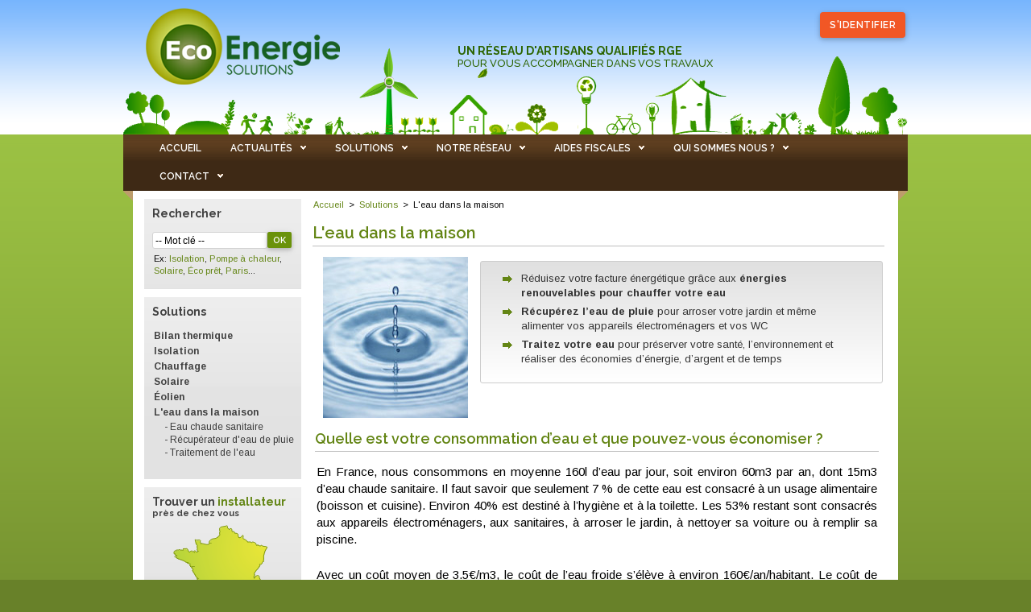

--- FILE ---
content_type: text/html; charset=UTF-8
request_url: https://www.ecoenergiesolutions.com/solutions/eau-maison/
body_size: 46821
content:
<!DOCTYPE html PUBLIC "-//W3C//DTD XHTML 1.0 Transitional//EN"
   "http://www.w3.org/TR/xhtml1/DTD/xhtml1-transitional.dtd">
	<html>
	<head>
		<META HTTP-EQUIV="Content-Type" content="text/html">
		<META NAME="Description" content="Informe, conseille et met à disposition un réseau de professionnels qualifiés dans les énergies renouvelables, l'isolation, le chauffage, la récupération d'eau de pluie.">
		<META NAME="dc.description" content="Informe, conseille et met à disposition un réseau de professionnels qualifiés dans les énergies renouvelables, l'isolation, le chauffage, la récupération d'eau de pluie.">
		<META NAME="dc.subject" content="Informe, conseille et met à disposition un réseau de professionnels qualifiés dans les énergies renouvelables, l'isolation, le chauffage, la récupération d'eau de pluie.">
		<meta itemprop="description" content="Informe, conseille et met à disposition un réseau de professionnels qualifiés dans les énergies renouvelables, l'isolation, le chauffage, la récupération d'eau de pluie.">
		<META NAME="Keywords" LANG="fr" content="">
		<META NAME="Identifier-URL" content="https://www.ecoenergiesolutions.com/">
		<meta name="reply-to" content="postmaster@decrocher-la-lune.com" />
		<meta name="viewport" content="width=device-width, initial-scale=1.0, maximum-scale=1.0, user-scalable=no" />
		<meta name="revisit-after" content="1" />
		<meta property="og:type" content="website" />
		<meta property="og:description" content="Informe, conseille et met à disposition un réseau de professionnels qualifiés dans les énergies renouvelables, l'isolation, le chauffage, la récupération d'eau de pluie.">
		<meta name="twitter:card" content="summary" />
		<meta name="twitter:site" content="@ecoenrsolutions">
		<meta name="twitter:title" content="EcoEnergieSolutions">
		<meta name="twitter:description" content="Informe, conseille et met à disposition un réseau de professionnels qualifiés dans les énergies renouvelables, l'isolation, le chauffage, la récupération d'eau de pluie.">
		<meta name="twitter:creator" content="@ecoenrsolutions">
		<meta name="msvalidate.01" content="D39E2DED4AE268BA7CAE39AEDD2BA16E" />
		<link href="https://www.twitter.com/ecoenrsolutions" rel="publisher" />
		<link href="https://www.facebook.com/ecoenergiesolutions" rel="publisher" />
		<link href="https://plus.google.com/101050504210466266525" rel="publisher" />		
		<meta http-equiv="Content-Type" content="text/html; charset=utf-8" />
		    <meta property="og:title" content="Eau chaude thermodynamique | Eco Energie Solutions" />
			<title>Eau chaude thermodynamique | Eco Energie Solutions</title>
			<meta name="twitter:title" content="Eau chaude thermodynamique | Eco Energie Solutions">
		        <link rel="shortcut icon" href="https://www.ecoenergiesolutions.com/favicon.ico" />
        <link rel="stylesheet" href="https://www.ecoenergiesolutions.com/include/generic.css" />
        <link rel="stylesheet" href="https://www.ecoenergiesolutions.com/include/index.css" />
        <link rel="stylesheet" href="https://www.ecoenergiesolutions.com/include/css/popup.css" />
		<meta http-equiv="X-UA-Compatible" content="IE=edge" />
					<meta property="og:image" content="https://www.ecoenergiesolutions.com/img/logo.png" />
			<link rel="image_src" href="https://www.ecoenergiesolutions.com/img/logo.png" />
						
	        <link rel="stylesheet" href="https://www.ecoenergiesolutions.com/include/jquery-ui-1.7.2.custom.css" />
			<link rel="stylesheet" href="https://www.ecoenergiesolutions.com/include/flexslider.css" />
			<link rel="stylesheet" href="https://www.ecoenergiesolutions.com/include/mobile.css" />
			<link rel="stylesheet" href="https://www.ecoenergiesolutions.com/include/jquery-modules.css" />
			<link rel="stylesheet" href="https://www.ecoenergiesolutions.com/include/jquery-tabs.css" />
            <script type="text/javascript">var socialTiming = '3' ;</script>
	        <script type="text/javascript" src="https://www.ecoenergiesolutions.com/include/jquery.1.7.1.min.js"></script>
	        <script type="text/javascript" src="https://www.ecoenergiesolutions.com/include/jquery-ui-1.7.2.custom.min.js"></script>
		    <script type="text/javascript" src="https://www.ecoenergiesolutions.com/include/jquery.tools-1.2.6.min.js"></script> 
			<script type="text/javascript" src="https://www.ecoenergiesolutions.com/include/jquery.validate.js"></script>
			<script type="text/javascript" src="https://www.ecoenergiesolutions.com/include/jscripts.js"></script>
			<script type="text/javascript" src="https://www.ecoenergiesolutions.com/include/jquery.scrollTo-1.4.2-min.js"></script>
			<script type="text/javascript" src="https://www.ecoenergiesolutions.com/include/jquery.mousewheel.js"></script>
			<script type="text/javascript" src="https://www.ecoenergiesolutions.com/include/jquery.flexslider-min.js"></script>
			<script type="text/javascript" src="https://www.ecoenergiesolutions.com/include/jscripts_ecoenergie.js"></script>
			<script type="text/javascript" src="https://www.ecoenergiesolutions.com/include/js/jquery.bpopup.min.js"></script>
			<!--[if IE]>
				<link rel="stylesheet" href="https://www.ecoenergiesolutions.com/include/ie.css" />
			<![endif]-->
			<!--[if IE 6]>
				<link rel="stylesheet" href="https://www.ecoenergiesolutions.com/include/ie6.css" />
			<![endif]-->
			

		<!-- Google Tag Manager -->
		<script>(function(w,d,s,l,i){w[l]=w[l]||[];w[l].push({'gtm.start':
		new Date().getTime(),event:'gtm.js'});var f=d.getElementsByTagName(s)[0],
		j=d.createElement(s),dl=l!='dataLayer'?'&l='+l:'';j.async=true;j.src=
		'https://www.googletagmanager.com/gtm.js?id='+i+dl;f.parentNode.insertBefore(j,f);
		})(window,document,'script','dataLayer','GTM-WBGGJ5C');</script>
		<!-- End Google Tag Manager -->
	</head>
		<body style="background: url('https://www.ecoenergiesolutions.com/img/bodyBck.png') repeat-x #688129;">
		<link href='https://fonts.googleapis.com/css?family=Arimo:400,700|Raleway:500,600,700|Source+Sans+Pro:400,600' rel='stylesheet' type='text/css'>
		
					<script type="text/javascript">
				$(document).ready(function(){
					$("#send-ask-newletter").click(function(){
						$.post("https://www.ecoenergiesolutions.com/page/newsletter-inscription.php", $("#tmp-div-newletter").serialize(), function(e){
							$("#newsletter_response").replaceWith(e);	
						});
						return false;			
					}); 
					$("#send-ask-newletter-footer").click(function(e){
						$.post("https://www.ecoenergiesolutions.com/page/newsletter-inscription.php", $("#tmp-div-newletter-footer").serialize(), function(e){
							$("#newsletter_response-footer").html(e);	
						});
						return false;			
					}); 
					 $(".sharing_icons a").click(function(){
							  $.post("https://www.ecoenergiesolutions.com/page/click.php", { social_url: $(location).attr('href'), social_network: $(this).attr("social") });
							 var count = parseNumber($(this).find('span').text());
							 count++;
							 $(this).find('span').text(count);
					 });
					 //$(window).scrollTop() > $('#header').height()
					 $( window ).scroll(function() {
					 		if($(document).width()<=700){
									if($(window).scrollTop() > $('#header').height()){
					  			$('#bandeHaut').css('position','fixed');
					  			$('#bandeHaut').css('top','0px');
					  			$('#bandeHaut').css('z-index','50');
					  			$('#bandeHaut').css('width','100%');
					  		}else{
					  			$('#bandeHaut').css('position','static');
					  		}
					  	}
					else{
					  			$('#bandeHaut').css('position','static');
					  		}
					 });
				});
				function parseNumber(value) {
					if ( typeof (value) == 'undefined')
						return 0;
					var num = parseFloat(value.toString().replace(/\s/g, "").replace(',', '.'));
					if (isNaN(num))
						return 0;
					return num;
				}
				</script>
			<div id="header">
				<!-- <div id="headerLogin"><div id="headerLoginIn">
					<a href="https://www.ecoenergiesolutions.com/" class="login_btn buttonNew">Contacter l'installateur</a>
				</div></div> -->
				<div id="mobileSearch" class="clearfix">
					<div class="search_btn"></div>
					<div id="mobileSearchForm">
						<form id="formsearch" class="clearfix" method="post" action="https://www.ecoenergiesolutions.com/recherche">
							<input type="text" onclick="if(this.value=='-- Mot clé --') {this.value=''}" value="-- Mot clé --" name="search" id="searchHead" />
							<input type="submit" class="button" value="OK" />
							<input type="hidden" value="1" name="enr_ok" />
						</form>
						<form id="list" method="post" action="/solutions/eau-maison/"></form>
					</div>
				</div>
				<div id="Banner">
					<div class="bannerIn">
						<a href="https://www.ecoenergiesolutions.com/" class="headerLogin login_btn buttonNew" style="width:auto">S'identifier</a>						<a href="https://www.ecoenergiesolutions.com/"><img src="https://www.ecoenergiesolutions.com/img/vide.gif" style="width:290px;height:127px;float:left"></a>
						<div class="accroche" style="display:none">
							<h1>Un r&eacute;seau d'artisans qualifi&eacute;s RGE<br>
							<span style="font-size:13px;font-weight:500">pour vous accompagner dans vos travaux</span></h1>
						</div>
					</div>
				</div>
			</div>
		
			<div id="bandeHaut">
					<div id="menuHaut">
						<button class="menu_btn">
							<span class="text">Menu</span>
							<span class="icon-bar"></span>
							<span class="icon-bar"></span>
							<span class="icon-bar"></span>
							
						</button>							
						<div class="social_pages clearfix">
							<span><a class="facebook_link popup" href="https://www.facebook.com/ecoenergiesolutions" rel="publisher" ></a></span>	
							<span><a class="google_link popup" href="https://plus.google.com/+Ecoenergiesolutions1/" rel="publisher" ></a></span>	
							<span><a class="linkedIn_link popup" href="https://www.linkedin.com/company/3248208" rel="publisher" ></a></span>		
							<span><a class="twiter_link popup" href="https://twitter.com/EcoEnrSolutions" rel="publisher" ></a></span>
						</div>						
						
						<ul class="topnav clearfix">  
							<li class="clearfix">
								<a href="https://www.ecoenergiesolutions.com/">ACCUEIL</a>
							</li>
							<li class="clearfix">
								<a href="https://www.ecoenergiesolutions.com/actualites">ACTUALITÉS</a>
								<ul class="subnav">
								<li><a href="https://www.ecoenergiesolutions.com/actualites">&Agrave; la une</a></li>
									<li><a href="https://www.ecoenergiesolutions.com/actualites/produits">Produits</a></li>
									<li><a href="https://www.ecoenergiesolutions.com/actualites/fiscalite">Fiscales</a></li>
									<li><a href="https://www.ecoenergiesolutions.com/actualites/energie">Énergie</a></li>
									<li><a href="https://www.ecoenergiesolutions.com/actualites/durable">Développement durable</a></li>
									<li><a href="https://www.ecoenergiesolutions.com/actualites/evenements">Événements</a></li>
								</ul>
							</li>
							<li class="clearfix">
								<a href="https://www.ecoenergiesolutions.com/solutions">SOLUTIONS</a>
								<ul class="subnav">
					<li><a href="https://www.ecoenergiesolutions.com/solutions/bilan-thermique/">Bilan thermique</a></li>
					<li><a href="https://www.ecoenergiesolutions.com/solutions/isolation/">Isolation</a></li>
					<li><a href="https://www.ecoenergiesolutions.com/solutions/chauffage/">Chauffage</a></li>
					<li><a href="https://www.ecoenergiesolutions.com/solutions/solaire/">Solaire</a></li>
					<li><a href="https://www.ecoenergiesolutions.com/solutions/eolien/">Éolien</a></li>
					<li><a href="https://www.ecoenergiesolutions.com/solutions/eau-maison/">L'eau dans la maison</a></li>
			</ul>
								<!--
								<ul class="subnav">			
									<li><a href="https://www.ecoenergiesolutions.com/solutions/bilan-thermique/">Bilan thermique</a></li>
									<li><a href="https://www.ecoenergiesolutions.com/solutions/isolation/">Isolation</a></li>
									<li><a href="https://www.ecoenergiesolutions.com/solutions/chauffage/">Chauffage</a></li>
									<li><a href="https://www.ecoenergiesolutions.com/solutions/solaire/">Solaire</a></li>
									<li><a href="https://www.ecoenergiesolutions.com/solutions/eolien/">Éolien</a></li>
									<li><a href="https://www.ecoenergiesolutions.com/solutions/eau-maison/">L'eau dans la maison</a></li>
								</ul>
							-->
							</li>
							<li class="clearfix">
								<a href="https://www.ecoenergiesolutions.com/notre-reseau">NOTRE RÉSEAU</a>
								<ul class="subnav">			
									<li><a href="https://www.ecoenergiesolutions.com/notre-reseau/trouver-un-artisan-rge">Réseau d'artisans RGE</a></li>
									<li><a href="https://www.ecoenergiesolutions.com/notre-reseau/partenaires-eco-engages">Partenaires Éco engagés</a></li>
									<li><a href="https://www.ecoenergiesolutions.com/notre-reseau/labels">Labels et certifications</a></li>
									<li><a href="https://www.ecoenergiesolutions.com/notre-reseau/marques">Marques</a></li>
									<!-- <li><a href="https://www.ecoenergiesolutions.com/notre-reseau/partenaires">Nos partenaires</a></li> -->
								</ul>
							</li>
							<li class="clearfix">
								<a href="https://www.ecoenergiesolutions.com/aides-fiscales">AIDES FISCALES</a>
								<ul class="subnav">			
									<li><a href="https://www.ecoenergiesolutions.com/aides-fiscales">TVA réduite</a></li>
									<li><a href="https://www.ecoenergiesolutions.com/aides-fiscales/credit-impot-pour-la-transition-energetique">Crédit d'impôts</a></li>
									<li><a href="https://www.ecoenergiesolutions.com/aides-fiscales/eco-pret-a-taux-zero">Éco Prêt à taux zéro</a></li>
									<li><a href="https://www.ecoenergiesolutions.com/aides-fiscales/autres-prets">Autres prêts</a></li>
									<li><a href="https://www.ecoenergiesolutions.com/aides-fiscales/aides-subventions">Aides et subventions</a></li>
									<li><a href="https://www.ecoenergiesolutions.com/aides-fiscales/rge">RGE</a></li>
								</ul>
							</li>
							<li class="clearfix">
								<a href="https://www.ecoenergiesolutions.com/notre-philosophie">QUI SOMMES NOUS ?</a>
								<ul class="subnav">			
									<!-- <li><a href="https://www.ecoenergiesolutions.com/qui-sommes-nous/le-projet">Le projet</a></li>
									<li><a href="https://www.ecoenergiesolutions.com/qui-sommes-nous/equipe">L'équipe</a></li> -->
									<li><a href="https://www.ecoenergiesolutions.com/notre-philosophie">Nos engagement</a></li>
									<li><a href="https://www.ecoenergiesolutions.com/qui-sommes-nous/charte-qualite">Charte qualité</a></li>
								</ul>
							</li>
							<li class="clearfix last">
								<a href="https://www.ecoenergiesolutions.com/contact">CONTACT</a>
								<ul class="subnav">			
									<li><a href="https://www.ecoenergiesolutions.com/contact/particuliers">Particuliers</a></li>
									<li><a href="https://www.ecoenergiesolutions.com/contact/professionnels">Professionnels</a></li>
								</ul>
							</li>
						</ul>  
					</div>
				</div>
			<div id="headCorner">
			<div class="headerCorner_left"></div>
				<div class="headerCorner_right"></div>
				<div id="conteneur"> 
					
					<div id="mainLeft">
					<div id="searchTab" class="tables" style=" padding:5px 5px 5px 5px;">
		<div class="table-on"><h3 class="paddTop5 paddLeft5 paddBottom5 noMargin">Rechercher</h3>		</div>
					<div class="menuG" style="padding-left:5px">
						<form action="https://www.ecoenergiesolutions.com/recherche" method="post" id="formsearch">
							<input id="searchHead" type="text" name="search" value="-- Mot clé --" style="width:135px;padding-left:3px" onclick="if(this.value=='-- Mot clé --') {this.value=''}"/><input type="submit" value="OK" class="buttonSmall" />
							<input type="hidden" name="enr_ok" value="1" />
							<br>
							<div style="margin:5px 0 0 2px">Ex: <a href="https://www.ecoenergiesolutions.com/recherche/isolation">Isolation</a>, <a href="https://www.ecoenergiesolutions.com/recherche/pompe &agrave; chaleur">Pompe &agrave; chaleur</a>,<br><a href="https://www.ecoenergiesolutions.com/recherche/solaire">Solaire</a>, <a href="https://www.ecoenergiesolutions.com/recherche/eco pr&ecirc;t">Éco pr&ecirc;t</a>, <a href="https://www.ecoenergiesolutions.com/recherche/paris">Paris</a>...</div>
						</form>
					</div>
				</div>					<div id="solutionsLeftTab" class="tables" style=" padding:5px 5px 5px 5px;">
		<div class="table-on"><h3 class="paddTop5 paddLeft5 paddBottom5 noMargin">Solutions</h3>		</div>
<div class="menuG">			<h3 class="paddTitleMenu puce"><a href="https://www.ecoenergiesolutions.com/solutions/bilan-thermique/"">Bilan thermique</a></h3>
		<dl style="padding:3px 0 10px 20px" id="bilan-thermique" class="hide"><dt><a href="https://www.ecoenergiesolutions.com/solutions/bilan-thermique/dpe">- DPE</a></dt>				<dt><a href="https://www.ecoenergiesolutions.com/solutions/bilan-thermique/etudes-thermiques">- Etudes thermiques</a></dt>				</dl>			<h3 class="paddTitleMenu puce"><a href="https://www.ecoenergiesolutions.com/solutions/isolation/"">Isolation</a></h3>
		<dl style="padding:3px 0 10px 20px" id="isolation" class="hide"><dt><a href="https://www.ecoenergiesolutions.com/solutions/isolation/toitures-combles">- Toitures et combles</a></dt>				<dt><a href="https://www.ecoenergiesolutions.com/solutions/isolation/murs">- Murs</a></dt>				<dt><a href="https://www.ecoenergiesolutions.com/solutions/isolation/fenetres-portes">- Fenêtres et portes</a></dt>				<dt><a href="https://www.ecoenergiesolutions.com/solutions/isolation/planchers">- Planchers</a></dt>				<dt><a href="https://www.ecoenergiesolutions.com/solutions/isolation/ventilation">- Ventilation (VMC)</a></dt>				</dl>			<h3 class="paddTitleMenu puce"><a href="https://www.ecoenergiesolutions.com/solutions/chauffage/"">Chauffage</a></h3>
		<dl style="padding:3px 0 10px 20px" id="chauffage" class="hide"><dt><a href="https://www.ecoenergiesolutions.com/solutions/chauffage/pompe-a-chaleur">- Pompe à chaleur</a></dt>				<dt><a href="https://www.ecoenergiesolutions.com/solutions/chauffage/bois">- Le bois </a></dt>				<dt><a href="https://www.ecoenergiesolutions.com/solutions/chauffage/micro-cogeneration">- Micro-cogénération</a></dt>				<dt><a href="https://www.ecoenergiesolutions.com/solutions/chauffage/radiateurs-electriques">- Radiateurs électriques</a></dt>				</dl>			<h3 class="paddTitleMenu puce"><a href="https://www.ecoenergiesolutions.com/solutions/solaire/"">Solaire</a></h3>
		<dl style="padding:3px 0 10px 20px" id="solaire" class="hide"><dt><a href="https://www.ecoenergiesolutions.com/solutions/solaire/thermique">- Thermique</a></dt>				<dt><a href="https://www.ecoenergiesolutions.com/solutions/solaire/photovoltaique">- Photovoltaïque</a></dt>				</dl>			<h3 class="paddTitleMenu puce"><a href="https://www.ecoenergiesolutions.com/solutions/eolien/"">Éolien</a></h3>
		<dl style="padding:3px 0 10px 20px" id="eolien" class="hide"><dt><a href="https://www.ecoenergiesolutions.com/solutions/eolien/petit-eolien">- Petit éolien</a></dt>				<dt><a href="https://www.ecoenergiesolutions.com/solutions/eolien/parc-eolien">- Parc éolien</a></dt>				</dl>			<h3 class="paddTitleMenu puce"><a href="https://www.ecoenergiesolutions.com/solutions/eau-maison/"">L'eau dans la maison</a></h3>
		<dl style="padding:3px 0 10px 20px" id="eau-maison" ><dt><a href="https://www.ecoenergiesolutions.com/solutions/eau-maison/eau-chaude-sanitaire">- Eau chaude sanitaire</a></dt>				<dt><a href="https://www.ecoenergiesolutions.com/solutions/eau-maison/eau-pluie">- Récupérateur d'eau de pluie</a></dt>				<dt><a href="https://www.ecoenergiesolutions.com/solutions/eau-maison/traitement-eau">- Traitement de l'eau</a></dt>				</dl></div></div>	<div  class="tables" style=" padding:5px 5px 5px 5px;">
		<div class="table-on"><h3 class="paddTop5 paddLeft5 paddBottom5 noMargin">Trouver un <span style='color:#638514'>installateur</span><br><span style='font-size:11px'>pr&egrave;s de chez vous</span></h3>		</div>
					<p class="textCenter">
						<a href="https://www.ecoenergiesolutions.com/notre-reseau/trouver-un-artisan-rge"><img src="https://www.ecoenergiesolutions.com/img/france.png" alt="carte de France" /></a>
					</p>
					<form action="https://www.ecoenergiesolutions.com/notre-reseau/trouver-un-artisan-rge" method="post">
					<strong>Saisissez votre code postal :</strong>
					<div align="center" style="padding:0px 0 10px">
					<input type="text" name="cp" value="ex : 69001" onclick="this.value=''" style="width:100px">&nbsp;<input type="submit" value="Ok" class="buttonSmall">
					</div>
					</form>
					Ou s&eacute;l&eacute;ctionnez un d&eacutepartement :
					<form action="https://www.ecoenergiesolutions.com/notre-reseau/trouver-un-artisan-rge" method="post">
					<div align="center" style="padding:0px 0px 10px">
						
<select name="dpt"  onchange="this.form.submit();">
<option value='0' selected="selected">-- Selectionnez --</option> 
<option value="01">01 - Ain</option> 
<option value="02">02 - Aisne</option> 
<option value="03">03 - Allier</option> 
<option value="04">04 - Alpes-Haute-Provence</option> 
<option value="05">05 - Hautes-Alpes</option> 
<option value="06">06 - Alpes-Maritimes</option> 
<option value="07">07 - Ardèche</option> 
<option value="08">08 - Ardennes</option> 
<option value="09">09 - Ariège</option> 
<option value="10">10 - Aube</option> 
<option value="11">11 - Aude</option> 
<option value="12">12 - Aveyron</option> 
<option value="13">13 - Bouches-du-Rhône</option> 
<option value="14">14 - Calvados</option> 
<option value="15">15 - Cantal</option> 
<option value="16">16 - Charente</option> 
<option value="17">17 - Charente-Maritime</option> 
<option value="18">18 - Cher</option> 
<option value="19">19 - Corrèze</option> 
<option value="21">21 - Côte-d'Or</option> 
<option value="22">22 - Côtes-d'Armor</option> 
<option value="23">23 - Creuse</option> 
<option value="24">24 - Dordogne</option> 
<option value="25">25 - Doubs</option> 
<option value="26">26 - Drôme</option> 
<option value="27">27 - Eure</option> 
<option value="28">28 - Eure-et-Loir</option> 
<option value="29">29 - Finistère</option> 
<option value="2A">2A - Corse-du-Sud</option> 
<option value="2B">2B - Haute-Corse</option> 
<option value="30">30 - Gard</option> 
<option value="31">31 - Haute-Garonne</option> 
<option value="32">32 - Gers</option> 
<option value="33">33 - Gironde</option> 
<option value="34">34 - Hérault</option> 
<option value="35">35 - Ille-et-Vilaine</option> 
<option value="36">36 - Indre</option> 
<option value="37">37 - Indre-et-Loire</option> 
<option value="38">38 - Isère</option> 
<option value="39">39 - Jura</option> 
<option value="40">40 - Landes</option> 
<option value="41">41 - Loir-et-Cher</option> 
<option value="42">42 - Loire</option> 
<option value="43">43 - Haute-Loire</option> 
<option value="44">44 - Loire-Atlantique</option> 
<option value="45">45 - Loiret</option> 
<option value="46">46 - Lot</option> 
<option value="47">47 - Lot-et-Garonne</option> 
<option value="48">48 - Lozère</option> 
<option value="49">49 - Maine-et-Loire</option> 
<option value="50">50 - Manche</option> 
<option value="51">51 - Marne</option> 
<option value="52">52 - Haute-Marne</option> 
<option value="53">53 - Mayenne</option> 
<option value="54">54 - Meurthe-et-Moselle</option> 
<option value="55">55 - Meuse</option> 
<option value="56">56 - Morbihan</option> 
<option value="57">57 - Moselle</option> 
<option value="58">58 - Nièvre</option> 
<option value="59">59 - Nord</option> 
<option value="60">60 - Oise</option> 
<option value="61">61 - Orne</option> 
<option value="62">62 - Pas-de-Calais</option> 
<option value="63">63 - Puy-de-Dôme</option> 
<option value="64">64 - Pyrénées-Atlantiques</option> 
<option value="65">65 - Hautes-Pyrénées</option> 
<option value="66">66 - Pyrénées-Orientales</option> 
<option value="67">67 - Bas-Rhin</option> 
<option value="68">68 - Haut-Rhin</option> 
<option value="69">69 - Rhône</option> 
<option value="70">70 - Haute-Saône</option> 
<option value="71">71 - Saône-et-Loire</option> 
<option value="72">72 - Sarthe</option> 
<option value="73">73 - Savoie</option> 
<option value="74">74 - Haute-Savoie</option> 
<option value="75">75 - Paris</option> 
<option value="76">76 - Seine-Maritime</option> 
<option value="77">77 - Seine-et-Marne</option> 
<option value="78">78 - Yvelines</option> 
<option value="79">79 - Deux-Sèvres</option> 
<option value="80">80 - Somme</option> 
<option value="81">81 - Tarn</option> 
<option value="82">82 - Tarn-et-Garonne</option> 
<option value="83">83 - Var</option> 
<option value="84">84 - Vaucluse</option> 
<option value="85">85 - Vendée</option> 
<option value="86">86 - Vienne</option> 
<option value="87">87 - Haute-Vienne</option> 
<option value="88">88 - Vosges</option> 
<option value="89">89 - Yonne</option> 
<option value="90">90 - Territoire de Belfort</option> 
<option value="91">91 - Essonne</option> 
<option value="92">92 - Hauts-de-Seine</option> 
<option value="93">93 - Seine-Saint-Denis</option> 
<option value="94">94 - Val-de-Marne</option> 
<option value="95">95 - Val-d'Oise</option>
</select>					</div>
					</form>
				</div>	<div  class="tables" style=" padding:5px 5px 5px 5px;">
		<div class="table-on"><h3 class="paddTop5 paddLeft5 paddBottom5 noMargin">Newsletter <span style='color:#638514'>Éco</span>Energie</h3>		</div>
						<div class="menuG">
							<div style="font-size:11px;padding-bottom:10px">Tous les mois, un r&eacute;sum&eacute; de l'actualit&eacute;, un dossier th&eacute;matique,<br>les informations de nos partenaires.
								<form id="tmp-div-newletter" method="post">
									<br><input type="text" id="newsletter-inscription-mail" name="newsletter-inscription" value="Votre adresse email" onclick="this.value=''" style="width:135px;padding-left:3px" /> 
									<input id="send-ask-newletter" type="submit" name="s0" value="OK" class="buttonSmall" />
								</form>
							</div>
							<div id="newsletter_response" style="margin-top:10px"></div>
						</div>
					</div>	<div  class="tables" style=" padding:5px 5px 5px 5px;">
		<div class="table-on"><h3 class="paddTop5 paddLeft5 paddBottom5 noMargin">Quelle <span style='color:#638514'>solution</span> pour <br>votre habitation</h3>		</div>
					<div style="font-size:11px;" class="textCenter menuG">
						<p class="textLeft">Vous avez des questions ?<br>Vous cherchez des conseils ? </p>
						<div style="font-size:11px;padding:9px 0 2px 0;"><a href="https://www.ecoenergiesolutions.com/contact" class="buttonSmall">Contactez-nous</a></div>
					</div>
						<div class="table-off"></div>
	</div>
				
					<div  class="tables" style=" padding:5px 5px 5px 5px;">
		<div class="table-on"><h3 class="paddTop5 paddLeft5 paddBottom5 noMargin">Rejoignez <span style='color:#638514'>notre reseau</span></h3>		</div>
				<div style="font-size:12px;margin:10px">
					Vous êtes un professionnel qualifié dans les secteurs de l'isolation et des énergies renouvelables et souhaitez rejoindre notre réseau d'installateurs&nbsp;?<br><br>
					<div style="text-align:center"><a href="https://www.ecoenergiesolutions.com/contact/professionnels" class="buttonSmall">Plus de détails</a></div>
				</div>
						<div class="table-off"></div>
	</div>
				
			</div>
			<div id="mainCenter">
		
<div id='navbar'><span class='navbarOff'><a href='https://www.ecoenergiesolutions.com/page/index.php'>Accueil</a></span><span class='navbarSep'> > </span><span class='navbarOff'><a href='https://www.ecoenergiesolutions.com/solutions'>Solutions</span></a><span class='navbarSep'> > </span><span class='navbarOn'>L'eau dans la maison</span></div><div class='clearBoth'></div>		<div class="submenusolutions buttonsubmenudiv">				<a class="button buttonsubmenu gradient" href="https://www.ecoenergiesolutions.com/solutions/eau-maison/eau-chaude-sanitaire">Eau chaude sanitaire</a>
							<a class="button buttonsubmenu gradient" href="https://www.ecoenergiesolutions.com/solutions/eau-maison/eau-pluie">Récupérateur d'eau de pluie</a>
							<a class="button buttonsubmenu gradient" href="https://www.ecoenergiesolutions.com/solutions/eau-maison/traitement-eau">Traitement de l'eau</a>
					</div>
						<h1>L'eau dans la maison</h1>	
	<style type="text/css">
	#SolutionKeypoints {
		padding:10px;
		margin-top:10px;
		margin-left:10px;
		width:212px;
		float:left;
		font-size:14px;
		text-align:left;
	}
	#SolutionMaison {
		padding:10px;
	}
	#SolutionFiscales {
		float:left;
		border:1px solid #666666;
		width:350px;
		min-height:100px;
	}
	#SolutionLabels {
		float:right;
		border:1px solid #666666;
		width:350px;
		min-height:100px;
	}	
</style>
	<style type="text/css">
		#SolutionKeypoints {
			padding:10px 30px 15px 05px;
			width: 100%;
			font-size:13px;
			margin:5px 0 20px;
			-moz-box-sizing:border-box;
			-webkit-box-sizing:border-box;
			box-sizing:border-box;
		}
		#SolutionFiscales {
			float:left;
			border:1px solid #666666;
			width:350px;
			min-height:100px;
		}
		#SolutionLabels {
			float:right;
			border:1px solid #666666;
			width:350px;
			min-height:100px;
		}	
	</style>
	<div class="solutionsTable clearfix">
		<div class="solutionImage"><img src="https://www.ecoenergiesolutions.com/img/maison_solution_eau-maison.png"></div>
		<div class="solutionDetails">
			<div id="SolutionKeypoints" class="ecocontent gradientGrey">
				<ul>
<li><span style="line-height: 1.4;">Réduisez votre facture énergétique grâce aux <strong>énergies renouvelables pour chauffer votre eau</strong></span></li>
<li><span style="line-height: 1.4;"><strong>Récupérez l’eau de pluie</strong> pour arroser votre jardin et même alimenter vos appareils électroménagers et vos WC</span></li>
<li><span style="line-height: 1.4;"><strong>Traitez votre eau</strong> pour préserver votre santé, l’environnement et réaliser des économies d’énergie, d’argent et de temps</span></li>
</ul>			</div>
		</div>
	</div>
	
	<div class="ecocontent ecoborder solutionPage">
		<p class="contentAncre">Quelle est votre consommation d’eau et que pouvez-vous économiser ?</p>
<p>En France, nous consommons en moyenne 160l d’eau par jour, soit environ 60m3 par an, dont 15m3 d’eau chaude sanitaire. Il faut savoir que seulement 7 % de cette eau est consacré à un usage alimentaire (boisson et cuisine). Environ 40% est destiné à l’hygiène et à la toilette. Les 53% restant sont consacrés aux appareils électroménagers, aux sanitaires, à arroser le jardin, à nettoyer sa voiture ou à remplir sa piscine.<br /><br /></p>
<p>Avec un coût moyen de 3.5€/m3, le coût de l’eau froide s’élève à environ 160€/an/habitant. Le coût de l'eau chaude s’élève quant à lui, à environ 10€/m3, soit 150€/an par habitant. <br /><br /></p>
<p>Selon l’Ademe, nous pouvons économiser jusqu’à 40% d’eau uniquement en évitant le gaspillage. L’installation d’un récupérateur d’eau de pluie pour usage extérieure et intérieur vous fera économiser jusqu’à 50% d’eau potable. Un chauffe-eau utilisant une énergie renouvelable vous permettra de réaliser jusqu’à 80% d’économie d’énergie. Il ne reste plus qu’à installer un adoucisseur dans votre logement pour assurer une vie longue et heureuse à votre installation et à vos appareils électroménagers.<br /><br /></p>
<p><span class="contentAncre">Nos conseils pour réduire votre consommation d’eau au quotidien</span></p>
<ul>
<li><span style="line-height: 1.4;"><strong>Ne laisser pas une fuite d’eau vous envahir :</strong> les fuites d’eau représentent environ 20% de la consommation totale. Un robinet qui goute gaspille jusqu’à 100l/jour et une chasse jusqu’à 1000l/jour. Il suffit généralement de remplacer un joint ou de changer le flotteur de votre chasse d’eau pour arrêter les dégâts.</span></li>
<li><span style="line-height: 1.4;"><strong>Installer une chasse d’eau à double débit</strong> permet d’économiser jusqu’à 30m3 d’eau pour une famille de 4 personnes.</span></li>
<li><span style="line-height: 1.4;"><strong>Installer une douchette à turbulence</strong> (système fractionnant les gouttes d’eau), une douchette équipée d’un limiteur de débit ou encore un mitigeur thermostatique pour diminuer votre consommation d’eau chaude.</span></li>
<li><span style="line-height: 1.4;"><strong>Eviter de laisser l’eau du robinet couler</strong>, c’est environ 12l par minute d’économiser. </span></li>
<li><span style="line-height: 1.4;"><strong>Privilégier une douche</strong> (60l d’eau) à un bain (200l d’eau).</span></li>
<li><span style="line-height: 1.4;"><strong>Limiter la pression</strong> de votre installation en installant un réducteur de pression juste après votre compteur d’eau.</span></li>
<li><span style="line-height: 1.4;"><strong>Limiter le débit d’eau</strong> en adaptant à vos robinets des dispositifs qui vous permettrons de le diviser par 2 tout en conservant le même confort (aérateurs ou mousseur, réducteurs de débit…).</span></li>
<li><span style="line-height: 1.4;">Quand vous remplacez vos appareils de lavage, <strong>choisissez des produits performants</strong> en fonction de leur étiquette énergétique et ayant reçu l’écolabel européen.</span></li>
<li><span style="line-height: 1.4;"><strong>Isoler les tuyaux de l’installation, isoler le ballon</strong> ou placez le dans un local tempéré, cela vous permettra de réduire les déperditions et donc votre consommation d’énergie.</span></li>
</ul>
<p><br /><span class="contentAncre">Comment réaliser des économies sur votre facture d’ECS ? </span></p>
<p>Chauffe-eau thermodynamique, solaire, mixte, combiné à une pompe à chaleur, découvrez quelle solution correspond à votre logement. <a title="eau chaude sanitaire" href="https://www.ecoenergiesolutions.com/solutions/eau-maison/eau-chaude-sanitaire" target="_self">Plus de détails</a></p>
<p><br /><span class="contentAncre">La récupération d’eau de pluie, une évidence</span>Cuve enterré, citerne souple ou collecteur, l’utilisation d’un récupérateur d’eau de pluie est un geste à la fois économique, écologique et citoyen. De quelques litres à plusieurs milliers vous trouverez forcément un produit qui s’adaptera à vos besoins. <a title="récupérateur d'eau de pluie" href="https://www.ecoenergiesolutions.com/solutions/eau-maison/eau-pluie" target="_self">Plus de détails</a><br /><br /></p>
<p><span class="contentAncre">Le traitement de l’eau</span><br /><span style="line-height: 1.4;">Réguler le débit de votre eau, une première étape presque obligatoire.<br />Filtration, adoucisseur ou antitartre, découvrez en détails la solution qui correspond à vos besoins. Nous vous conseillons de vous renseigner sur la qualité de votre eau, auprès de votre mairie ou auprès d’un professionnel proche de chez vous, avant d’installer une solution de traitement de l’eau. <a title="traitement de l'eau" href="https://www.ecoenergiesolutions.com/solutions/eau-maison/traitement-eau" target="_self">Plus de détails</a></span><br /><br /></p>				<div class="clearBoth"></div>
	</div>

<div class="clearBoth"></div>				</div>
				<div class="clearBoth"></div>		
									<div id="gotoTop" style="text-align:right;padding-right:10px"><p class="textRight normalLink"><a href="#header" class="goTo"><img src='https://www.ecoenergiesolutions.com/img/up.png'></a></p></div>
							</div>
		</div>
	<div class="clearBoth"></div>		<div style="margin: 0 auto; max-width:974px;">
							<div id="footerCorner">
					<div class="footerCorner_left"></div>
					<div class="footerCorner_right"></div>
					<div id="footerCornerIn"></div>
				</div>
				<div id="footer">
					<div class="floatLeft footCol">
						<h3>ÉCO ENERGIE SOLUTIONS</h3>
						<ul>
							<!-- <li><a href="https://www.ecoenergiesolutions.com/qui-sommes-nous/le-projet">Le projet</a></li>
							<li><a href="https://www.ecoenergiesolutions.com/qui-sommes-nous/equipe">L'équipe</a></li> -->
							<li><a href="https://www.ecoenergiesolutions.com/qui-sommes-nous/nos-engagements">Nos engagement</a></li>
							<li><a href="https://www.ecoenergiesolutions.com/qui-sommes-nous/charte-qualite">Charte qualité</a></li>
							<li><a href="https://www.ecoenergiesolutions.com/notre-reseau/trouver-un-artisan-rge">Réseau d'artisans RGE</a></li>
							<li><a href="https://www.ecoenergiesolutions.com/notre-reseau/partenaires-eco-engages">Partenaires Éco engagés</a></li>
							<li><a href="https://www.ecoenergiesolutions.com/contact">Nous contacter</a></li>
						</ul>
					</div>
					<div class="floatLeft separateur"></div>
	
					<div class="floatLeft footCol" style="width:20%">
						<h3><a href="https://www.ecoenergiesolutions.com/actualites">ACTUALITÉS</a></h3>
						<ul>
							<li><a href="https://www.ecoenergiesolutions.com/actualites">&Agrave; la une</a></li>
							<li><a href="https://www.ecoenergiesolutions.com/actualites/produits">Produits</a></li>
							<li><a href="https://www.ecoenergiesolutions.com/actualites/fiscalite">Fiscales</a></li>
							<li><a href="https://www.ecoenergiesolutions.com/actualites/energie">Énergie</a></li>
							<li><a href="https://www.ecoenergiesolutions.com/actualites/durable">Développement durable</a></li>
							<li><a href="https://www.ecoenergiesolutions.com/actualites/evenements">Événements</a></li>
						</ul>
					</div>
	
					<div class="floatLeft footCol">
						<h3>SOLUTIONS</h3>
								<ul class="subnav">
					<li><a href="https://www.ecoenergiesolutions.com/solutions/bilan-thermique/">Bilan thermique</a></li>
					<li><a href="https://www.ecoenergiesolutions.com/solutions/isolation/">Isolation</a></li>
					<li><a href="https://www.ecoenergiesolutions.com/solutions/chauffage/">Chauffage</a></li>
					<li><a href="https://www.ecoenergiesolutions.com/solutions/solaire/">Solaire</a></li>
					<li><a href="https://www.ecoenergiesolutions.com/solutions/eolien/">Éolien</a></li>
					<li><a href="https://www.ecoenergiesolutions.com/solutions/eau-maison/">L'eau dans la maison</a></li>
			</ul>
					</div>
	
					<div class="floatLeft footCol smallCol">
						<h3><a href="https://www.ecoenergiesolutions.com/aides-fiscales">AIDES FISCALES</a></h3>
						<ul>
							<li><a href="https://www.ecoenergiesolutions.com/aides-fiscales/tva-reduite">TVA réduite</a></li>
							<li><a href="https://www.ecoenergiesolutions.com/aides-fiscales/credit-impot-pour-la-transition-energetique">Crédit d'impôts</a></li>
							<li><a href="https://www.ecoenergiesolutions.com/aides-fiscales/eco-pret-a-taux-zero">Éco Prêt à taux zéro</a></li>
							<li><a href="https://www.ecoenergiesolutions.com/aides-fiscales/autres-prets">Autres prêts</a></li>
							<li><a href="https://www.ecoenergiesolutions.com/aides-fiscales/aides-subventions">Aides et subventions</a></li>
						</ul>
					</div>
					<div class="floatLeft separateur"></div>
					
					<div class="floatLeft footCol smallCol last">
						<h3>NOUS SUIVRE</h3>
						<ul>							
							<li><span class="valign_image"><img src="https://www.ecoenergiesolutions.com/img/facebook.png" style="margin-left:0"><span><a href="http://www.facebook.com/ecoenergiesolutions" rel="publisher" class="popup">Facebook</a></span></span></li>
							<li><span class="valign_image"><img src="https://www.ecoenergiesolutions.com/img/twitter.png" style="margin-left:0"><span><a href="http://www.twitter.com/ecoenrsolutions" rel="publisher" class="popup">Twitter</a></span></span></li>
							<li><span class="valign_image"><img src="https://www.ecoenergiesolutions.com/img/linkedin.png" style="margin-left:0"><span><a href="https://www.linkedin.com/company/eco-energie-solutions" rel="publisher" class="popup">Linkedin</a> </span></span></li>
							<li><span class="valign_image"><img src="https://www.ecoenergiesolutions.com/img/pinterest.png" style="margin-left:0"><span><a href="http://www.pinterest.com/ecoenrsolutions/" rel="publisher" class="popup">Pinterrest</a> </span></span></li> 
							<li><span class="valign_image"><img src="https://www.ecoenergiesolutions.com/img/rss.png" style="margin-left:0"><span><a href="#">RSS</a></span></span></li>

							<!-- <li><a href="https://www.ecoenergiesolutions.com/notre-reseau/partenaires">Nos partenaires</a></li> -->
						</ul>
					</div>
					<div class="clearBoth"></div>
					
				</div>
			
					</div><!-- Fin Conteneur -->
		<p class="textCenter fontSize04" style="margin:0;padding:0;color:#ffffff">
			<br>Copyright <a href="https://www.ecoenergiesolutions.com/login" style="color:#ffffff">©</a> 2026 - <b>Éco Energie Solutions</b> - Tous droits réservés - <a href="https://www.ecoenergiesolutions.com/mentions-legales" style="color:#fff;text-decoration:underline">Mentions l&eacute;gales</a>
			<br style="margin-bottom:10px;" />
			<div style="font-size:11px;padding-top:10px;color:#ffffff" align="center"><span class="valign_image"><span>Site internet créé par l'agence</span><a href="http://www.decrocher-la-lune.com" class="popup" title="DÃ©crocher la Lune :: Conception et CrÃ©ation de solutions digitales sur mesure"><img src="https://www.ecoenergiesolutions.com/img/logo_decrocher-la-lune_xs.png" alt="DÃ©crocher la Lune :: Conception et CrÃ©ation de solutions digitales sur mesure"></a></span></div>
	
		</p>
		<br />
		<div class="popup_style" id="login_popup">
		<div class="popup_wrap">
			<div class="popup_content">
				<div class="close_btn">x</div>
				<span id="loginIcon" class="icon login"></span>
				<div class="loginLeft">
					<div class="title"><h1>Identification</h1><h2>Vous disposez déja d'un compte</h2></div>
					<form method="post" action="" id="loginForm" class="form_style">
						<span style='display: none;' class="error_txt">Problème d'identification.<br>Veuillez vérifier vos informations de connexion.</span>
						<fieldset class="clearfix">
							<label for="llogin" class="form_label">Adresse email</label>
							<div class="form_field">
								<input required id="llogin" type="text" name="login" value="" />
							</div>	
						</fieldset>
						<fieldset class="clearfix">
							<label for="lpassword" class="form_label">Mot de passe</label>
							<div class="form_field">
								<input required id="lpassword" type="password" name="password" value="" />
							</div>	
						</fieldset>
						<div class="align_center">
							<input type="hidden" name="userLogin"  value="1" />
							<button type="submit" class="button" style="margin:5px 0 8px">connexion</button>
						</div>	
						<a href="#" id="password_reset">Mot de passe oublié</a>
					</form>	
				</div>
				<div class="loginRight">
					<div class="title"><h1>Création d'un compte</h1><h2>Vous n'avez pas encore de compte ?</h2></div>
					<form method="post" action="" id="accountForm" class="form_style">
						<span style='display: none;' class="error_txt">Nom d'utilisateur déja utilisé.<br>Veuillez en choisir un autre.</span>
						<fieldset class="clearfix">
							<label for="flogin" class="form_label">Adresse email</label>
							<div class="form_field">
								<input required id="flogin" type="email" name="login" value="" />
							</div>	
						</fieldset>
						<fieldset class="clearfix">
							<label for="fpassword" class="form_label">Mot de passe</label>
							<div class="form_field">
								<input required type="password" id="fpassword" name="password" value="" />
							</div>	
						</fieldset>
						<div class="align_center">
							<input type="hidden" name="userCreate"  value="1" />
							<button type="submit" class="button" style="margin:5px 0 8px">Enregistrement</button>
						</div>	
					</form>	
				</div>
				<div class="clearBoth"></div>
			</div>	
		</div>
	</div>
	<div class="popup_style" id="password_reset_popup">
		<div class="popup_wrap">
			<div class="popup_content">
				<div class="close_btn">x</div>
				<span id="loginIcon" class="icon login"></span><br>
				<div class="title"><h1>Mot de passe oublié</h1></div>
				<form method="post" action="" id="ressetPasswordForm" class="form_style">
					<fieldset class="clearfix">
						Veuillez saisir votre adresse email, un nouveau mot de passe sera automatiquement g&eacute;n&eacute;r&eacute; puis vous sera directement transmis par email.<span class="red">*</span>
						<br><br>
						<div class="form_field">
							<input type="text" name="email" value="" placeholder="Saisissez ici votre adresse email"/>
						</div>	
					</fieldset>
					
					
					<br />
					<div class="align_center">
						<input type="hidden" name="passwordReset"  value="1" />
						<button type="submit" class="button">CHANGER MON MOT DE PASSE</button>
					</div>	
				</form>	
			</div>	
		</div>
	</div>
	<div class="bpopup_div" style="display: none;">
		<div class="close_btn">x</div>
		Afin de ne rien rien manquer de l'actualit&eacute; pour un monde durable, suivez-nous sur les r&eacute;seaux sociaux :<br />
		<a href="http://www.facebook.com/ecoenergiesolutions" rel="publisher" class="popup"><img class="popup_social" src="https://www.ecoenergiesolutions.com/img/contact_facebook.png" style="margin-left:0"/></a>
		<a href="http://www.twitter.com/ecoenrsolutions" rel="publisher" class="popup"><img class="popup_social" src="https://www.ecoenergiesolutions.com/img/contact_twitter.png" style="margin-left:0"/></a>
		<a href="https://plus.google.com/+Ecoenergiesolutions1/posts" rel="publisher" class="popup"><img class="popup_social" src="https://www.ecoenergiesolutions.com/img/googleplus.gif" style="margin-left:0"/></a>
		
		<div style="padding:10px 0">Abonnez vous à la newsletter :
			<form id="tmp-div-newletter-footer" method="post">
				<input type="text" id="newsletter-inscription-mail" name="newsletter-inscription" value="Votre adresse email" onclick="this.value=''" style="width:135px;padding-left:3px" /> 
				<input id="send-ask-newletter-footer" type="submit" name="s0" value="OK" class="buttonSmall" />
			</form>
		</div>
		<div id="newsletter_response-footer" style="margin-top:10px"></div>
	</div>
	<div class="popup_style" id="message_popup">
		<div class="popup_wrap">
			<div class="popup_content md-content">
				<div id="closeBtnWindowPopup" class="closeBtn bClose"></div>
		        <div class="message">
					<span class="icon success">Ici mon titre</span>
					Lorem ipsum dolor sit amet, consectetur adipiscing elit. Cras feugiat at tortor ac efficitur. Phasellus tincidunt tellus eu diam gravida rutrum.
				</div>
			</div>
		</div>
	</div>	
	</body>
	</html>
	

--- FILE ---
content_type: text/css
request_url: https://www.ecoenergiesolutions.com/include/generic.css
body_size: 6302
content:
/*VERY GENERIC STYLES*/
.textLeft{text-align:left;}
.textCenter{text-align:center;}
.textRight{text-align:right;}
/* ********************************************************* */
.floatRight{float:right;}
.floatLeft{float:left;}
.clearLeft{clear:left;}
.clearRight{clear:right;}
.clearBoth{clear:both;}
/* ********************************************************* */
.hide{display:none;}
.inline{display:inline;}
.block{display:block;}
/* ********************************************************* */
.bold{font-weight:bold;}
.italic{font-style:italic;}
.underline{text-decoration:underline;}
/* ********************************************************* */
.fontSize01{font-size:0.5em;}
.fontSize02{font-size:0.6em;}
.fontSize03{font-size:0.7em;}
.fontSize04{font-size:0.8em;}
.fontSize05{font-size:1.0em;}
.fontSize06{font-size:1.1em;}
.fontSize07{font-size:1.2em;}
.fontSize08{font-size:1.3em;}
.fontSize09{font-size:1.4em;}
.fontSize10{font-size:1.5em;}
.fontSize11{font-size:1.6em;}
.fontSize12{font-size:1.7em;}
.fontSize13{font-size:1.8em;}
.fontSize14{font-size:1.9em;}
.fontSize20{font-size:2.0em;}
/* ********************************************************* */
.bBlue{background-color:#102884;}
.bPurple{background-color:#c6007b;}
.bRed{background-color:#e70018;}
.red{color:#e70018;}
.bOrange{background-color:#ef8a00;}
.bYellow{background-color:#ffcb00;}
.bGreen{background-color:#b5db10;}
.bGreenLight{background-color:#ddeab5;}
.bWhite{background-color:#FFFFFF;}
.greenTitle{color:#025d25; size:16px;}
/* ********************************************************* */
.bBlueLight{background-color:#8d9ace;}
.bPurpleLight{background-color:#dc96c1;}
.bRedLight{background-color:#f25565;}
.bOrangeLight{background-color:#f4c890;}
.bYellowLight{background-color:#f5dc77;}
.bGreenLight{background-color:#bce17e;}
.bTurkoiseLight{background-color:#73e3df;}
/* ********************************************************* */
.bTurquoize{background-color:#18d7ce;}
/* ********************************************************* */
.backGris01{background-color:#BCBCBC;}
.backGris02{background-color:#666666;}
.backGris03{background-color:#333333;}
.gris02{color:#666666;}
.white{color:#FFFFFF;}
.bWhite{background-color:#FFFFFF;}
.bColorContact{background-color:#725c5c;}
/* ********************************************************* */
.flashcontent {
	padding:0;
	margin:0;
}
/* ********************************************************* */

/* ********************************************************* */
.noBorder{border:0;}
.border1{border:1px solid #6ca72e;}
.noVspace{padding-top:0;padding-bottom:0;margin-top:0;margin-bottom:0;}
/* ********************************************************* */
.border1blue{border:1px solid #061e7b;}
.border1purple{border:1px solid #bb0074;}
.border1red{border:1px solid #db0118  ;}
.border1orange{border:1px solid #de8101 ;}
.border1yellow{border:1px solid #edbd02;}
.border1yellow{border:1px solid #edbd02;}
.border1green{border:1px solid #6ca72e;}
.border1turkoise{border:1px solid #0ba29b;}
/* ********************************************************* */
.border2{border:2px solid #673C2C;}
/* ********************************************************* */
.noMargin{margin:0;}
.noPadd{padding:0;}
.noVPadd{padding-top:0;padding-bottom:0;}
.paddLeft10{padding-left:10px;}
.paddRight10{padding-right:10px;}
.paddLeft5{padding-left:5px;}
.paddBottom5{padding-bottom:5px;}
.paddBottom10{padding-bottom:10px;}
.paddBottom15{padding-bottom:15px;}
.paddTitleMenu{margin:5px 0px 0px 0px;color:#000000;font-size:11px;}
.paddTitleMenu a {color:#000000;text-decoration:none}
.paddTitleMenu a:hover{color:#424242;}
.paddTop5{padding-top:5px;}
.marginLeft25{margin-left:25px;}
.marginBottom10{margin-bottom:10px;}
/*.marginMinus5{margin-top:-14px;}*/
 .marginMinus22{margin-top:-22px;}
/* ********************************************************* */
.dashedTop{border-top:1px solid #CCCCCC;}
.dashedBottom{border-bottom:1px solid #CCCCCC;}
.dashedRight{border-right:1px solid #CCCCCC;}
.dashedLeft{border-left:1px solid #CCCCCC;}
.hrRed{
	width:100%;
	margin:5px 0 0 0;
	padding:0;
	color:#db0118;
	background-color:#db0118;
	height: 1px;
	border: 0;
}
.hrGreen{
	width:100%;
	margin:20px 0 20px 0;
	padding:0;
	color:#bce17e;
	background-color:#bce17e;
	height: 3px;
	border: 0;
}
.hrGreenTop{
	width:100%;
	margin:0 0 20px 0;
	padding:0;
	color:#bce17e;
	background-color:#bce17e;
	height: 1px;
	border: 0;
}
/* ********************************************************* */
.selected{
	background-color:#bce17e;
/*	width:120px;
	height:17px;*/
	border:1px solid #a5aeb5;
}
.areaSelected{
	background-color:#bce17e;
	border:1px solid #a5aeb5;
}
/* ********************************************************* */
.larg50{width:50%;}
.larg80{width:80%;}
.larg100{width:100%;}
/* ********************************************************* */
.w190 { width:190px;}
.w300 { width:300px;}
.w350 { width:350px;}
.w355 { width:355px;}
.w358 { width:358px;}
.w400 { width:400px;}
.w450 { width:450px;}
.w500 { width:500px;}
.w550 { width:550px;}
.w600 { width:600px;}
.w650 { width:650px;}
.w700 { width:700px;}
.w716 { width:716px;}
.w750 { width:750px;}
.w800 { width:800px;}
.w850 { width:850px;}
.w920 { width:920px;}
.w900 { width:900px;}
.w950 { width:950px;}
.w952 { width:952px;}
.feed{
	display: block !important;
	height: 20px;
	position: relative;
	overflow: hidden;
	min-height: 20px !important;
	
	border-width:1px !important; 
	border-radius: 5px 5px 5px 5px;
	-moz-border-radius: 5px 5px 5px 5px;
	-webkit-border-radius: 5px 5px 5px 5px;
	padding: 0 !important;
	background: #f2f2f2 !important;
	margin-bottom: 10px;
}
.feed_content{
	display: block !important;
	border:none !important;
	background: #f2f2f2 !important;
	width: 620px !important;
	position: relative;
	top: 0px;
	left:10px; 	
	padding: 0 !important;
	min-height: 20px !important;
}
.feed_content span{
	display:block;
	margin-top: 2px;
	position: absolute;
	
}
.plus{
	float: right;
	position: absolute;
	top:4px ;
	right: 7px;
	background: url('../img/flashinfo_plus.gif');
	height: 15px;
	width: 15px;
}
.minus{
	float: right;
	position: absolute;
	top:4px ;
	right: 7px;
	background: url('../img/flashinfo_moins.gif');
	height: 15px;
	width: 15px;
	display: none;
}
.feedBig{
	display: none !important;
}


--- FILE ---
content_type: text/css
request_url: https://www.ecoenergiesolutions.com/include/index.css
body_size: 50277
content:
reset-----------------------------*/
html {font-size: 100%;}
body {
    margin: 0;
    padding:0;
    font-size: 12px;
    line-height: 1.4;
    /*color: #454545;*/
	font-family:'Arimo', arial;
}
h1, h2, h3, h4, h5, h6 {
    margin: 1em 0 .5em 0;
    line-height: 1.2;
    font-style: normal;
}
h1 {font-size: 1.75em;}
h2 {font-size: 1.5em;}
h3 {font-size: 1.1em;}
h4 {font-size: 1em;}
ul, ol {
    margin: .75em 0 .75em 32px;
    padding: 0;
}
p {margin: .75em 0;}
address {
    margin: .75em 0;
    font-style: normal;
}
a img {border: none;}
em {font-style: italic;}
b,strong {font-weight: 600;font-color:#000000}
 
form, fieldset {
    margin: 0;
    padding: 0;
    border: none;
}
input, button, select {vertical-align: middle;}
/*------------------------fin reset-----------------------------*/
table{
	/*font-family: tahoma, verdana, Geneva, Helvetica;*/
	font-size:11px;
}
th{
	font-weight:bold;
	text-align:center;
	font-size:smaller;
	text-decoration:none;
	height:20px;
}
th a{color:#3C3C3C;}
h1{
	padding:5px 0 0 10px;
	margin:0;
	width:100%;
	font-size:1.5em;
}
h2{
	font-size:.95em;
}
h3.puce{
	padding:0 0 0 7px;
	font-size:12px;
}
p, dl, ul{
	margin:0;
	padding:2px 2px 0px 2px;
}

select {
	height:19px;
	font-size:8pt;
}
input {
	height:15px;
	font-size:12px;
	border-radius: 3px 3px;
	border:1px solid lightgrey;
	padding:2px 3px;
}
textarea {font-size:12px; border:1px solid lightgrey;}

/******** RUBRIQUE MANAGE ********/
.red {
	color:red;
}
span.error {
	background: url('../img/invalid.png') no-repeat top center;
	height: 14px;
	color:#990000;
	font-size:11px;
	border:0px;
	width:14px;
	display:table;
}
span.valid {
	background: url('../img/valid.png') no-repeat top center;
	height: 14px;
	color:#990000;
	display:block;
	border:0px;
}
input.error, textarea.error, select.error {
	background-color:#fbd9d9;
	border:1px solid lightgrey;
}
.clearfix:after {
	content: ".";
	display: block;
	clear: both;
	visibility: hidden;
	line-height: 0;
	height: 0;
}
.float_left {
    float: left;
}
.float_right {
    float: right;
}
/******** FIN RUBRIQUE MANAGE ********/


/* EMAILS */
	.emailbas, a.emailbas, a.emailbas:visited, a.emailbas:link {
		 font-size: 10px; text-decoration:none; color: #FFFFFF;
	 }
/* FIN EMAILS  */


#header {
	position:relative;
	margin:0;
	padding:0;
	width:100%;
	height:167px;
	text-align:center;
	display:block;
	background:url(../img/bg_top.png) repeat-x #ffffff;
}
#headCorner {
	max-width: 950px;
	margin: 0 auto;
	padding: 0 12px;
	position: relative;
}
#headCorner .headerCorner_left{
	position: absolute;
	top: 0;
	left: 0;
	width: 12px;
	height: 12px;
	background: url(../img/headerCorner_left.png) no-repeat;
}
#headCorner .headerCorner_right{
	position: absolute;
	top: 0;
	right: 0;
	width: 12px;
	height: 12px;
	background: url(../img/headerCorner_right.png) no-repeat;
}
#footerCorner {
	margin: 0 auto;
	position: relative;
	height:12px;
}
#footerCorner .footerCorner_left{
	width: 12px;
	height: 12px;
	position: absolute;
	left: 0;
	top: 0;
	background: url(../img/footerCorner_left.png) no-repeat;
}
#footerCorner .footerCorner_right{
	width: 12px;
	height: 12px;
	position: absolute;
	right: 0;
	top: 0;
	background: url(../img/footerCorner_right.png) no-repeat;
}
#footerCornerIn {
	margin: 0 12px;
	background-color: #fff;
	height:12px;
}
#header #titreHead{
	position:absolute;
	top:13px;
	left:653px;
	height:25px;
}
#header #titreHead p{
	margin:0;
	padding:0;
	font-weight:bold;
	font-size:13px;
	color:#5570be;
}
#header #Banner{
	width:100%;
	overflow: hidden;
/*	border-bottom:1px solid #6a6a6a;*/
}
#conteneur {
	padding: 10px 14px 10px 14px;
	background-color:#FFFFFF;
	background-image:url(../img/contentBack.png);
	background-repeat:repeat-x;
/*	border-left:1px solid #dedede;*/

/*	min-height:840px;*/
}
#conteneurNohead {
	width:830px;
	margin:0 auto 0px;
	padding:0;
	background-color:#FFFFFF;
	/*border:1px solid #148300;*/
	background-image:url(../img/contentBack.png);
	background-repeat:repeat-x;
/*	min-height:840px;*/
}
#bandeHaut {
	max-width: 974px;
	margin: 0px auto 0; 
	padding: 0;
	min-height: 35px;
	background: url('../img/menu-topnav_bg.png') repeat-x #3e2915;
	
}
#menuHaut {
	text-align:left;
	position: relative;
}
#footer{
	position:relative;
	/*width:100%;
	height:130px;*/
	margin:0;
	font-size:0.8em;
	margin: 0 auto;
	padding: 0;
/*	text-align:center;*/
	background: #351f0c;
	background: -moz-linear-gradient(top, #351f0c 0%, #523315 100%);
	background: -webkit-gradient(linear, left top, left bottom, color-stop(0%,#351f0c), color-stop(100%,#523315));
	background: -webkit-linear-gradient(top, #351f0c 0%,#523315 100%);
	background: -o-linear-gradient(top, #351f0c 0%,#523315 100%);
	background: -ms-linear-gradient(top, #351f0c 0%,#523315 100%);
	background: linear-gradient(to bottom, #351f0c 0%,#523315 100%);
	filter: progid:DXImageTransform.Microsoft.gradient( startColorstr='#351f0c', endColorstr='#523315',GradientType=0 );
	min-height:134px;
	padding: 16px 0 10px 0;
}

#footer dl dt{
	font-size:11px;
	font-weight:bold;
	color:#454545;
	margin:0 0 5px 0;
	padding:0;
}

#footer dl dd{
	font-size:11px;
	color:#454545;
	margin:0 5px 0 0px;
	padding:0;
}

#footer dl dd a{	
	color:#454545;
	text-decoration:none;
}

#footer dl dd a:hover{color:#FFCC00;}

/*----------------------------------------------------------------------------------------------------------------*/
#map{
	width:700px;
	height:400px;
	margin:5px auto;
}
/*----------------------------------------------------------------------------------------------------------------*/

#mainLeft{
	float: left;
	width: 195px;
	padding:0;
	margin: 0 -195px 0 0;
	position: relative;
	z-index: 2;
}

#mainLeft dl dt{
	list-style-type:none;
	padding:0;
	margin:0;
	font-size:12px;
}

#mainLeft dl dd{
	list-style-type:none;
	padding:0 0 0 25px;
	margin:0;
	font-size:0.75em;
}

#mainLeft dl dt a{
	color:#3c3c3c;
	text-decoration:none;
}

#mainLeft dl dd a{
	color:#3c3c3c;
	text-decoration:none;
}

#mainLeft dl dd a:hover, #mainLeft dl dt a:hover{color:#025D25;}

#mainLeft h3 a{color:#424242;}
#mainLeft h3 a:hover{color:#000000;}

/*----------------------------------------------------------------------------------------------------------------*/
#mainCenterAdminNohead{
	float:left;
	width:800px;
	margin:0px 0 10px 5px;
	padding:10px 10px 0 10px;
}
#mainCenter{
	float:left;
	width: 100%;
	padding: 0 5px 0 207px;
	-moz-box-sizing:border-box;
    -webkit-box-sizing:border-box;
    box-sizing:border-box;
	position: relative;
}
#mainCenter h1{
	padding:0;
	font-family:'Raleway', arial;
	color:#638514;
	font-weight:600;
	font-size:20px;
	border-bottom:1px solid #bebebe;
	padding-bottom:4px;
	margin:0 2px 13px;
}
#mainCenter h2 {
	font-family:'Raleway', arial; 
	color:#638514; 
	font-weight:400; 
	font-size:30px;
	line-height:1.1em;
	text-align:left;
}
.table-on h3 {
	font-family:'Raleway', arial; 
	color:#424242; 
	font-weight:700; 
	font-size:14px;
}
#mainCenter h3{
	margin:0;
	padding:0;
	font-family:'Raleway', arial;
	color:#638514;
	font-weight:600;
	font-size:18px;
	border-bottom:1px solid #d4d4d4;
	padding-bottom:4px;
	margin-bottom:13px;
}
#mainCenter h3.homeDroite{
	margin:0;
	padding:0;
	font-family:'Raleway', arial;
	color:#638514;
	font-weight:600;
	font-size:18px;
	border:0;
	padding:3px 0 3px 6px;
	margin:0 0 13px 0;
	background-color:#eaeaea
}
#mainCenter h4 {
	font-family:'Raleway', arial;
	color:#5a5a5a;
	font-size:13px;
	font-weight:600;
	margin-bottom:14px;
}
/*#mainCenter h3 a{color:#EF3442;}
#mainCenter h3 a:hover{color:#F75563;}*/
/*#mainCenter p, #mainCenter dl, #mainCenter ul{font-size:0.9em;}*/
#mainCenter dt, #mainCenter dd, #mainCenter ul{/*padding-bottom:8px;*/list-style-position: inside;}
.checked{background-color:#009900;}
.scrollTitre  a{color:#000000;}
.importantContent{
	background-color:#BCE17E;
}
/*----------------------------------------------------------------------------------------------------------------*/
.table-on {	
	margin:0;
	font-family:'Trebuchet MS',Verdana,sans-serif;
	font-size:13px;
	font-weight:normal
}
.table-off {

}
.tables{
	background-image:url(../img/bg_gauche.png);
	background-repeat:repeat-x;
	background-position:center top;
	background-color:#e2e2e2;
	margin-bottom:10px;
	min-height:70px;
	padding:2px;
	font-size:11px;
}
.tables-white{
	background-repeat:repeat-x;
	background-position:center top;
	margin-bottom:10px;
	min-height:70px;
	padding:2px;
	font-size:11px;
}
.f-table ul{
	margin:0 auto;
	padding:0;
}
.f-table li {
	font-size:9px;
	display:block;
	padding:0 10px 0 5px;
}
.f-table li  a, .f-table li  a:visited{
	color:#606654;
	text-decoration:none;
}
.f-table li a:hover{color:#738e52;}
/*----------------------------------------------------------------------------------------------------------------*/
.f-table dl{
	margin:0 auto;
	padding:0 0 0 5px;
}
.f-table dt{
	font-size:12px;
	display:block;
	padding:0 10px 0 5px;
}
.f-table dt  a, .f-table dt  a:visited, .f-table dd  a, .f-table dd  a:visited{
	color:#000;
	text-decoration:none;
}
.f-table dt a:hover, .f-table dd a:hover{color:#424242;}
.f-table dd{
	font-size:9px;
	display:block;
	padding:0 10px 0 5px;
}
.f-table p{
	font-size:9px;
	display:block;
	padding:5px 10px 10px 5px;
	margin:0;
}
.f-table h5{
	font-size:11px;
	display:block;
	padding:5px 5px 0 5px;
	margin:0;
}
.f-table p  a{color:#E7520A;}
/*----------------------------------------------------------------------------------------------------------------*/
.repeat-back-f-table{
	width:100%;
	height:25px;
	display:block;
	background-repeat:repeat-x;
}
.repeat-back-normal{background-image:url(../img/menu-haut-back.png);}
.repeat-back-blue{background-image:url(../img/menu-haut-back-blue.png);}
.repeat-back-purple{background-image:url(../img/menu-haut-back-purple.png);}
.repeat-back-red{background-image:url(../img/menu-haut-back-red.png);}
.repeat-back-orange{background-image:url(../img/menu-haut-back-orange.png);}
.repeat-back-yellow{background-image:url(../img/menu-haut-back-yellow.png);}
.repeat-back-turkoise{background-image:url(../img/menu-haut-back-turkoise.png);}
/*----------------------------------------------------------------------------------------------------------------*/
.boxe{
	border:1px solid green;
	padding:5px;
	margin:0;
}
/*----------------------------------------------------------------------------------------------------------------*/
.valign_image img, .valign_image span {
	margin-left:5px;
	vertical-align: middle;
	display: inline-block;
}
/* ADMIN */ 
.tablecontent{
	min-height:50px;
	padding:15px 0px 0px 20px;
/*	background-image:url(../img/table-corner.png);
	background-repeat:no-repeat; 
	background-position:left bottom;/*/
}
.main-titre {
	width:695px;
	display:block;
	line-height:20px;
	font-weight:bold;
	font-size:30px;
	color: #FFFFFF;
	background-color:#6c6c6c;
	text-align:right;
	padding:0px 15px 0px 0;
	margin:0 0 10px 0;
}
.main-titre-small {
	width:180px;
	display:block;
	line-height:14px;
	font-size:20px;
	font-weight:bold;
	color: #FFFFFF;
	text-align:right;
	padding:0px 10px 0px 0;
	margin:-25px 0 8px -10px;
	background-color:#6c6c6c;
}

/* FIN ADMIN */

.itemSolution{
	width:680px;
	border:1px dashed #9CC763;
	float:left;
	display:block;
	margin:0 5px 10px;
	padding:10px;
}
.itemSolution h2{
	padding:0;
	margin:0;
}
.itemSolution .contentSolution {
	width:500px;
	float:left;
	margin:0 5px 0 0;
	text-align:right;
}
.itemSolution .contentSolution p{
	padding:0;
}

.itemSolutionSmall{
	width:320px;
	height:185px;
	border:1px dashed #9CC763;
	float:left;
	display:block;
	margin:0 5px 10px;
	padding:10px;
}
.itemSolutionSmall h2{
	padding:0;
	margin:0;
}
.itemSolutionSmall .contentSolution {
	width:300px;
	float:left;
	margin:0 5px 0 0;
	text-align:left;
}
.itemSolutionSmall .contentSolution p{
	padding:0;
}

.lilBoxContent{
	padding:0;
	font-size:11px;
}
.lilBoxContent h3{
	background-color:#ededed;
	font-size:12px;
	
}

.lilBoxContent h4, .lilBoxContent p{
	padding:10px 5px 2px 10px;
	margin:0;
}
/*----------------------------------------------------------------------------------------------------------------*/
a{color:#E7520A;}
/*----------------------------------------------------------------------------------------------------------------*/

/*----------------------------------------------------------------------------------------------------------------*/
/* Tableau arrondi */
.block{float:left;margin:12px 0px 0px 12px}
.block.first{margin:0px 0px 12px 0px}
.block#securite .content{background:#fff url(../img/home_bg_espaces.jpg) no-repeat 0 -230px}
.block#securite .logo{padding-left:40px;padding-top:5px}
.rounded .top span{padding-left:9px;font-size:1%;display:block;height:9px;background:url(../img/bg_rounded.gif) no-repeat 0 0}
.rounded .top span span {padding-right:9px;background-position:100% 0}
.rounded .top span span span{height:8px;border-top:1px solid #bce17e;background:#fff none}
.rounded .content {border-left:1px solid #bce17e;border-right:1px solid #bce17e;padding:0 9px}
.rounded .bottom span{padding-left:9px;display:block;height:9px;font-size:1%;background:url(../img/bg_rounded.gif) no-repeat 0 100%}
.rounded .bottom span span {padding-right:9px;background-position:100% 100%}
.rounded .bottom span span span{padding-right:9px;height:8px;border-bottom:1px solid #bce17e;background:#fff none}

.roundedCol .top span{padding-left:9px;font-size:1%;display:block;height:9px;background:url(../img/bg_rounded_green_menu.gif) no-repeat 0 0}
.roundedCol .top span span {padding-right:9px;background-position:100% 0}
.roundedCol .top span span span{height:8px;border-top:1px solid #D0D0D0;background:#BCE17E none}
.roundedCol .content {border-left:1px solid #D0D0D0;border-right:1px solid #6e992e;padding:0 9px}
.roundedCol .bottom span{padding-left:9px;display:block;height:9px;font-size:1%;background:url(../img/bg_rounded_green_menu.gif) no-repeat 0 100%}
.roundedCol .bottom span span {padding-right:9px;background-position:100% 100%}
.roundedCol .bottom span span span{padding-right:9px;height:8px;border-bottom:1px solid #D0D0D0;background:#BCE17E none}

.roundedColor .top span{padding-left:9px;font-size:1%;display:block;height:9px;background:url(../img/bg_rounded_green.gif) no-repeat 0 0}
.roundedColor .top span span {padding-right:9px;background-position:100% 0}
.roundedColor .top span span span{height:8px;border-top:1px solid #9eda89;background:#C6D310 none}
.roundedColor .content {border-left:1px solid #9eda89;border-right:1px solid #9eda89;background:#C6D310;padding:0 9px}
.roundedColor .bottom span{padding-left:9px;display:block;height:9px;font-size:1%;background:url(../img/bg_rounded_green.gif) no-repeat 0 100%}
.roundedColor .bottom span span {padding-right:9px;background-position:100% 100%}
.roundedColor .bottom span span span{padding-right:9px;height:8px;border-bottom:1px solid #9eda89;background:#C6D310 none}

.roundedMenuColor.block.first{float:left;margin:0}
.roundedMenuColor .content {height:30px;padding:0 9px}

.roundedLeftColor .top span{padding-left:9px;font-size:1%;display:block;height:9px;background:url(../img/bg_rounded_green_menuTop.gif) no-repeat 0 0}
.roundedLeftColor .top span span {padding-right:9px;background-position:100% 0;}
.roundedLeftColor .top span span span{height:8px;border-top:1px solid #6e992e;background:#9CC763 none;}
.roundedLeftColor .content {border-left:1px solid #6e992e;border-right:1px solid #6e992e;background:#BCE17E;padding:0 9px;}
.roundedLeftColor .bottom span{padding-left:9px;display:block;height:9px;font-size:1%;background:url(../img/bg_rounded_green_menu.gif) no-repeat 0 100%}
.roundedLeftColor .bottom span span {padding-right:9px;background-position:100% 100%}
.roundedLeftColor .bottom span span span{padding-right:9px;height:8px;border-bottom:1px solid #6e992e;background:#BCE17E none;}


li.puce {
	list-style-image:none;
	list-style-position:outside;
	list-style-type:none;
	background-image: url('../img/checkbox-home.png');
	background-repeat:no-repeat;
	background-position:center left;
	padding:0 0 0 32px;
}

/* MENU */
.menu_btn {
    display:none;
    width:120px;;
    padding:8px 10px;
    margin:0px;
    border-radius:3px;
    border:none;
    cursor:pointer;
    font-size: 14px;
    color: #fff;
    background: none;
}
.menu_btn .icon-bar {
    display: block;
    width: 16px;
    height: 2px;
    background-color: #f5f5f5;
    -webkit-border-radius: 1px;
    -moz-border-radius: 1px;
    border-radius: 1px;
    margin-top: 3px;
    -webkit-box-shadow: inset 0 1px 0 rgba(0, 0, 0, 0.2), 0 1px 0 rgba(255, 255, 255, 0.03);
    -moz-box-shadow: inset 0 1px 0 rgba(0, 0, 0, 0.2), 0 1px 0 rgba(255, 255, 255, 0.03);
    box-shadow: inset 0 1px 0 rgba(0, 0, 0, 0.2), 0 1px 0 rgba(255, 255, 255, 0.03);
}
.menu_btn .text {
    float: left;
    margin: 0 0 0 24px;
    text-transform: uppercase;
}
.menu_btn .icon-bar + .icon-bar {
    margin-top: 2px;
}
ul.topnav {
	list-style: none;
	padding: 0 14px 0 40px;
	margin: 0;
	font-size: 12px;
	font-family:'Raleway', arial;	
}
ul.topnav li {
	float: left;
	margin: 0;
	padding: 0 26px 0 0;
	font-weight:600;
	position: relative; /*--Declare X and Y axis base for sub navigation--*/
}
ul.topnav li a{
	padding: 9px 5px;
	color: #fff;
	display: block;
	text-decoration: none;
	float: left;
}
ul.topnav li a:hover{
	background: url(../img/menu-topnav_hover.gif) no-repeat center top;
}
ul.topnav li span { /*--Drop down trigger styles--*/
	width: 17px;
	height: 35px;
	float: left;
	background: url(../img/menu-subnav_btn.gif) no-repeat center -1px;
}
ul.topnav li span.subhover {background-position: center bottom; cursor: pointer;} /*--Hover effect for trigger--*/
ul.topnav li ul.subnav {
	list-style: none;
	position: absolute; /*--Important - Keeps subnav from affecting main navigation flow--*/
	left: 0; top: 35px;
	background: #5f3f20;
	margin: 0; padding: 0;
	display: none;
	float: left;
	width: 160px;
	font-size:11px;
	/*border: 1px solid #1f3800;*/
	z-index: 999;

}
ul.topnav li ul.subnav li{
	margin: 0; 
	padding: 0;
	border-top: 1px solid #4a3119; /*--Create bevel effect--*/
	border-bottom: 1px solid #754e27; /*--Create bevel effect--*/
	clear: both;
	display: block;
	font-weight:normal;
	float: none;
}
html ul.topnav li ul.subnav li a {
	display: block;
	background: #5f3f20 url(../img/menu-dropdown_linkbg.gif) no-repeat 10px center;
	padding: 5px 5px 5px 25px;
	text-align: left;
	float: none;
}
html ul.topnav li ul.subnav li a:hover { /*--Hover effect for subnav links--*/
	background: #452e17 url(../img/menu-dropdown_linkbg.gif) no-repeat 10px center;
}
html ul.topnav li ul.subnav li span{
	display: none;
}
#footer .footCol{
	/*height:100%;*/
	padding:0px 28px 10px 28px;
	background:url(../img/footer-separateur.png) repeat-y left top;
	min-height: 135px;
	width: 22%;
	-moz-box-sizing:border-box;
    -webkit-box-sizing:border-box;
    box-sizing:border-box;
}
#footer .footCol ul{
	font-size:11px;
	list-style:none;
	margin:0;
/*	padding:0 0 0 10px;*/
}
#footer .footCol:first-child{
	background: none;
}
#footer .footCol.smallCol{
	width: 17%;
}
#footer h3, #footer h3 a{
/*	font-family:arial,helvetica,verdana;*/
	font-size:12px;
	font-weight:bold;
	color:#bd9d6c;
	margin-top: 0;
}
#footer .footCol ul li a{
	text-decoration:none;
	color:white;
}
#footer .footCol ul li a:hover{
	text-decoration:none;
	color:white;
}
#footer .footCol ul li a.noLink{
	color:white;
}
#footer .footCol ul li a.noLink:hover{
	color:white;
}

/* FIN MENU */

.arrow {
	width:180px;
	height:22px;
	background-image:url(../img/arrow.png);
	background-repeat:no-repeat;
	margin-bottom:9px;
	padding:5px 0 0 6px;
	font-size:11px;
	line-height:1.4em;
}
.arrowOn {
	width:180px;
	height:22px;
	background-image:url(../img/arrow.png);
	background-position: 0 -27px;
	background-repeat:no-repeat;
	margin-bottom:9px;
	padding:5px 0 0 6px;
	font-size:11px;
	margin-left:10px;
	line-height:1.4em;
}
.arrowLink, a.arrowLink:hover, a.arrowLink:visited, a.arrowLink:link {
	 text-decoration:none;
	 color:#454545;
}



/* CAROUSEL */
#uneDiv {
	max-width: 704px;
	border:1px solid #c6c6c6;
}
#uneDiv img{
	width: 100%;
}
#logosDiv, #logosEcoDiv {
	width: 230px;
	height: 80px;
}
#logosDiv .items div, #logosEcoDiv .items div {
	width: 112px;
	height: 80px;
}
.scrollable {
	position: relative;
	overflow: hidden;
}
.scrollable .items {
	width: 20000em;
	position: absolute;
}
.scrollable .items div {
	float: left;
}

/* SLIDESHOW */

#slideshow, #slideshow2 {
	width: 90px;
	margin: 0 auto;
	padding: 10px 0 0 0;
}
/* prev, next, prevPage and nextPage buttons */
a.browse {
	background:url(../img/arrows.png) no-repeat;
	display:block;
	width:19px;
	height:23px;
	float:left;
	margin:0;
	cursor:pointer;
	font-size:1px;
}

/* left */
a.left	{ 
	position:absolute;
	top:88px;
	z-index:9;
	background-position:0px -23px;
} 
a.left:hover{
	background-position:0px 0px;
}

/* right */
a.right { 
	position:absolute;
	right:0;
	top:88px;
	z-index:9;
	background-position:-19px -23px;
}
a.right:hover{
	background-position:-19px 0px;
}
/* Liens */
a:link {color: #638514; text-decoration:none}
a:visited {color: #638514;; text-decoration:none}
a:hover, a:focus, a:active {text-decoration: underline;}

a.grey:link {color: #90958d;}
a.grey:visited {color: #90958d;}
a.grey:hover, a.grey:active {color: #90958d;}

.prune {color:#b79a97;}
a.prune:link {color: #b79a97;}
a.prune:visited {color: #b79a97;}
a.prune:hover, a.prune:active {color: #b79a97;}

a.white:link {color: #ffffff;}
a.white:visited {color: #ffffff;}
a.white:hover, a.white:active {color: #ffffff;}

a.yellow:link {color: #ffe900;}
a.yellow:visited {color: #ffe900;}
a.yellow:hover, a.yellow:active {color: #ffe900;}

a.black:link {color: #000000;}
a.black:visited {color: #000000;}
a.black:hover, a.black:active {color: #000000;}

.blackmedium {color: #2b2b2b;}
a.blackmedium:link {color: #2b2b2b;}
a.blackmedium:visited {color: #2b2b2b;}
a.blackmedium:hover, a.blackmedium:active {color: #000000;}

a.footerLink:link {color: #6d6c63; font-size:12px; line-height:1.6}
a.footerLink:visited {color: #6d6c63; font-size:12px; line-height:1.6}
a.footerLink:hover, a.footerLink:active {color: #ffffff;}

a.linkbloc {
	background-color:#666666;
	color:#FFFFFF;
	padding:3px 5px;
	text-decoration:none;
	-moz-border-radius:4px;
	-webkit-border-radius:4px;
	font-size:10px;
	font-weight:bold;
}
a.linkbloc:hover {
	background-color:#707070;
}
.linkbloc, .linkbloc-d {
	color:#FFFFFF;
}
a.linkbloc-d {
	background-color:#EFEFEF;
	color:#666666;
	padding:3px 5px;
	text-decoration:none;
	-moz-border-radius:4px;
	-webkit-border-radius:4px;
	border:1px solid  #AAAAAA;
	font-size:10px;
	font-weight:bold;
}
a.linkbloc-d:hover {
	border:1px solid  #666666;
	background-color:#666666;
	color:#FFFFFF;
}
	
.newsdate { padding-top:7px; font-weight:bold; font-size:11px; color:#999999}
.newssource { padding-top:7px; font-size:11px; font-weight:bold; color:#000000}
.newstitre { font-size:12px; color:#2b2b2b; float:left; width:145px;}
.newsimage { font-size:12px; color:#2b2b2b; margin-top:3px; float:left; width:30px;}
.newsfooter { margin-top:12px;border-bottom:1px dotted #CCCCCC; margin-bottom:12px}
#NewsDiv { margin-left:10px; margin-right:5px;}

#homeMaison {
	width:490px;
	height:226px;
	padding:37px 0 0 0;
	display:block;
	font-size:13px;

}
#navbar {
	font-size:11px;
	margin-bottom:10px;
	height:20px;
}
#navbar a {
	text-decoration:none;
}
.navbarOff {
	float:left;
	padding:0px 3px;
}
.navbarOn {
	float:left;
	padding:0px 3px;
}
.navbarSep {
	float:left;
	padding:0px 3px;
}

.contentAncre {
	font-family:'Raleway';
	color:#638514;
	font-weight:600;
	font-size:18px;
	padding:3px 0px;
	margin-bottom:12px;
	margin-top:5px;
	border-bottom:1px solid #bebebe;
	width:100%;
	display:inline-table;
}
.contentChapeau {
/*	font-weight:bold;*/
	display:block;
	font-size:17px;
	text-align:left;
	margin-bottom:10px;
}

.ecocontent, .mceContentBody  {
	text-align:justify;
}
.ecoborder {
	padding: 5px 5px 25px;
	margin-bottom:15px;
	font-size:15px;
}
#tinymce {
	font-size:15px;
}
.ecocontent img, .mceContentBody img {
	padding-left:15px;
}
.ecocontent li, .mceContentBody li, .fiche li, .reseauBox li{
	margin:0px 0 5px 20px;
	background:url(../img/fleche.png) no-repeat 0px 2px;
	list-style-image:none;
	list-style-position:outside;
	list-style-type:none;
	padding-left:23px;
	/*list-style-image : url(../img/fleche.png) ;*/
}

.ecocontent ol li, .mceContentBody ol li {
	list-style-image: none;
	list-style-position: outside;
	list-style-type: decimal;
	background:none;
	padding:0;
	margin: 0px 0 3px 20px;
	font-size:15px;
	color:#454545;
}
#searchResult li {
	margin:3px 0 2px 5px;
	background:none;
	padding-left:0;
}

.ecocontent ol, .mceContentBody ol { 
	margin:0;
	font-weight:bold;
}
.reactions a {
    font-weight: bold;
    text-decoration: none;
}
.reactions, .reactions {
    float: right;
    font-size: 10px;
    text-align: center;
}
.reactions span, .reactions span, .reactions a span {
    color: #3B6906;
    font-size: 19px;
}

.NewsLine {
	display:inline-block;
	margin-bottom:15px;
	padding:15px 15px 5px;
}
.NewsLine2 {
	display:inline-block;
	margin-bottom:15px;
	padding:0 15px;
}

.NewsLine .photo {
	float:left;width:210px;
}
.NewsLine2 .photo {
	float:left;width:120px;
}
.NewsTable {
	font-size:13px;
}
.NewsLine .texte {
	float:left;
	width:415px;
	font-size:13px;
	line-height:1.3em;
}
.NewsLine2 .texte {
	float:left;
	width:500px;
	font-size:13px;
	line-height:1.3em;
	margin-top:25px;
}

.NewsLine2 .reactions {
	font-family:verdana;
	font-size:11px;
	padding-top:6px;
	text-align:center;
	width:60px;
	height:50px;
	line-height:20px;
	margin-top:16px;
}
.NewsLine .green, .NewsLine2 .green, .NewsTable .green {
	color:#638514;
	font-size:12px;
}
.NewsLine .categ, .NewsLine2 .categ, .newscateg {
	float:right;
	text-align:right;
	color:#638514;
	font-size:12px;
	font-weight:600;
	margin-bottom:7px;
}
.NewsLine .categ a, .NewsLine2 .categ a {
	color:#638514;
}
.NewsLine a.button, .NewsLine2 a.button  {
	text-decoration:none;
}

.title {
	font-size:24px;
	font-weight:bold;
	color:#333333;
}
.soustitle {
	font-size:18px;
	font-weight:bold;
	color:#333333;
	margin-left:4px;
	display:block;
}
.smalltitle {
	font-size:17px;
	font-weight:bold;
	color:#333333;
}
.smalltexte {
	font-size:11px;
	color:#333333;
}
/*.button {
	font-size:11px;
	font-weight:normal;
	color:#000;
	height:19px;
}
a.button {
	color:#454545;
}
.button:hover {
	background-image: -moz-linear-gradient(center top, #EDEDED 0pt, #CCCCCC 100%);
	background: url(../img/vide.gif) no-repeat center,
   -webkit-linear-gradient(#CCCCCC, #EDEDED); 
}
.button:active {
	position:relative; top:1px; left:1px;
}*/
.infotip {
	height:50px;
	padding:10px 10px 0px 55px;
	border:1px darkgrey solid;
	background:url(../img/tip.png) no-repeat 3px 5px #ffffcc;
	width:450px;
	text-align:left;
	font-size:12px;
	margin:10px auto;
	line-height:1.6em;
	-moz-border-radius: 6px;
 	-webkit-border-radius: 6px;
	border-radius: 6px 6px;
}
.criteres {
	border:1px #cdcdcd solid;
	background-repeat:no-repeat;
	background-color:#e6e6e6;
	padding:18px 10px 18px 17px;
	background-position:14px 7px;
	margin:0 0 20px 20px;
	width:250px;
	/*height:65px;*/
	text-align:left;
	font-size:14px;
	font-weight:bold;
	color:#454545;
	line-height:1.6em;
	-moz-border-radius: 6px;
	-webkit-border-radius: 6px;
	border-radius: 6px 6px;
}
.degrade {
	background:url(../img/bg_vents2.png) repeat-x #f3f4f4; 
}
.degradeBig {
	background:url(../img/bg_blocbig.png) repeat-x #fcfbfb; 
}
.radius {
	border:1px solid #cbcbcb;
	-moz-border-radius: 6px;
 	-webkit-border-radius: 6px;
	border-radius: 6px 6px;
}
.gradient {
	border:1px solid #CCC;
	border-radius: 3px 3px;
	-moz-border-radius: 3px;
	background-image: -moz-linear-gradient(center top, #FFFFFF 0pt, #E0E0E0 100%);
}
.gradient:hover {
	background-image: -moz-linear-gradient(center top, #999 0pt, #777 100%);
	text-decoration:none;
}

.gradientGrey {
	border:1px solid #CCC;
	border-radius: 3px 3px;
	-moz-border-radius: 3px;
	background-image: -moz-linear-gradient(center top, #FFFFFF 0pt, #E2E2E2 100%);
	background-color:#E2E2E2;
	color:#333333;
	background: url(../img/vide.gif) no-repeat center,
   -webkit-linear-gradient(#E0E0E0, #FFF); /* Chrome (nouveaux) */
	padding: 3px 6px;
}
/*
.gradientGreen {
	border:0px;
	background-image: -moz-linear-gradient(center top, #9bc143 0pt, #698229 100%);
	background: url(../img/vide.gif) no-repeat center,
   -webkit-linear-gradient(#9bc143, #698229); 
   color:#FFFFFF;
}
.gradientGreen:hover {
	border:0px;
	background-image: -moz-linear-gradient(center top, #9bc143 0pt, #698229 100%);
	background: url(../img/vide.gif) no-repeat center,
   -webkit-linear-gradient(#9bc143, #698229); 
   color:#FFFFFF;
}
a.gradientGreen {
	height:19px;
	color:#FFF;
	padding:3px 5px;
	text-decoration:none;
}*/
.prev_page {padding-left:8px;}
.next_page {padding-right:8px;}
.pagesNum * {
	padding-top:2px;
}
.pagesNum a {
	text-decoration: none;
    color: #fff;
    text-align: center;
    letter-spacing: .5px;
    transition: .2s ease-out;
    cursor: pointer;
    border: none;
    border-radius: 2px;
    display: inline-block;
    outline: 0;
    padding: 0.2em 0.6em;
    text-transform: uppercase;
    vertical-align: middle;
    -webkit-tap-highlight-color: transparent;
    box-shadow: 0 2px 4px 0 rgba(0,0,0,0.16),0 2px 10px 0 rgba(0,0,0,0.12);
    font-family: 'Raleway', arial;
    font-weight: 600;
    margin-bottom: 1px;
    background-color: #6a920a;
    font-size: 11px;
	
}
.pagesNum img {
	padding-left:0px;
	padding-bottom:4px;
	margin-left:0px;
	margin-right:0px;
}
.pagesNum span {
	font-size:10px;
	width:12px;
	height:14px;
	padding:2px 6px;
	border-radius: 3px 3px;
	-moz-border-radius: 3px;
	color:#fff;
	background-image: -moz-linear-gradient(center top, #ccc 0pt, #777 100%);
	background: url(../img/vide.gif) no-repeat center,
   -webkit-linear-gradient(#ccc 0pt, #777); /* Chrome (nouveaux) */
	background-color:#999;
}
.pagesNum li {
	display:inline;
	margin:0 4px;
}
.spriteSolution {
	width:100%;
	display:block;
	border:1px solid #CCCCCC;
	margin-top:10px;
}
.spriteSolution:hover {
	
	display:block;
	background-position:0 442px;
}

.tooltip{
	display:none;
	color:#fff;
	text-align:left;
	position:absolute;
	left:-2000px;
	background-color:#fff;
	padding:5px;
	border:1px solid #fff;
	width:260px;
	font-size:11px;
	/*height:200px;*/
	-moz-box-shadow:0 0 10px #000;
	-webkit-box-shadow:0 0 10px #000;
	box-shadow: 0px 1px 6px #888888;

}

.tooltip p{
	margin:0;
	padding:0;
	color:#000;
	background-color:#fff;
	padding:5px 5px;
	width:250px;
	font-size:11px;
	/*height:190px;*/
}
.titleBulle {
	display:block;
	font-size:17px;
	color:#996336;
	font-weight:600;
	margin-bottom:8px;
	line-height:1.1em;
	font-family:'Source Sans Pro';
}
.smallbr br {
	font-size:6px;
}

.fiche {
		border:1px solid #E2E2E2;
		margin:2px 13px 12px 13px;
		border-radius: 3px 3px 4px 4px;
	    bottom: 0;
	    box-shadow: 2px 3px 3px #999;
		font-size:13px
	}
	.ficheHaut {
		height:20px;
		padding:4px 5px 7px 6px;
		margin-bottom:6px;
		background-image: -moz-linear-gradient(center top, #FFFFFF 0pt, #E0E0E0 100%);
		background: url(../img/vide.gif) no-repeat center,
	   -webkit-linear-gradient(#FFFFFF, #E0E0E0); /* Chrome (nouveaux) */
		border-bottom:#BCBCBC;
		font-size:15px;
		font-weight:bold;
		
	}
	.ficheHaut a {
		color:#454545;
		text-decoration:underline;
	}
	.ficheGauche {
		float:left;
		width:380px;
		padding:5px 5px 15px 26px;
		font-size:14px;
	}
	.ficheDroite {
		float:left;
		width:250px;
		padding:7px 10px 15px 5px;
		font-size:12px;
		text-align:right;
	}
	.ficheCentre {
		padding:5px 17px 15px 26px;
	}
	.fiche:after {
		margin-top:10px;
		height:14px;
		background-color:#BCBCBC;
		padding:5px;
		width:300px;
		display:block;
	}
	.fiche .nombre {
		padding:2px 6px 1px 5px;
		margin-right:6px;
		margin-left:3px;
		border-radius: 4px 4px 4px 4px;
		background-image: -moz-linear-gradient(center top, #9bc143 0pt, #698229 100%);
		background: url(../img/vide.gif) no-repeat center,
	   -webkit-linear-gradient(#9bc143, #698229); /* Chrome (nouveaux) */
		color:#FFF;
		font-size:12px;
		letter-spacing:-0.05em;
	}
	.ficheSocial {
		float:right;
		font-size:11px;
		font-weight:normal;
		padding-top:3px;
	}
	.ficheSocial a {
		color:#454545;
	}
	.ficheBas {
		border-top:1px solid #E2E2E2;
		background-color:#f6f6f6;
	}
	.ficheBasG {
		float:left;
		margin:7px 8px 8px 10px;
		width:100%;
		font-size:11px;
		font-weight:bold;
		color:#555555;
	}
	.ficheTitre{
		font-family:'Raleway';
		color:#424242;
		font-size:22px;
		padding:3px 0px;
		margin-bottom:12px;
		border-bottom:1px solid #9b9b9b;
		width:100%;
		display:inline-table;
		font-weight:600;
	}
	.labels {
		float:left;
		width:165px;
		margin:10px 0 20px;
		text-align:center;
		height:118px;
	}
	.labels img { padding-bottom:5px;}
	.num1, .num2, .num3 {
		background-repeat:no-repeat;
		background-position:top left;
		padding:10px 0 0 45px;
		min-height:35px;
		color:#353535;
	}
	.num1 b, .num2 b, .num3 b, .num1 strong, .num2 strong, .num3 strong{
		margin-bottom:5px;
		display:block;
	}
	.puce2013 {
		background-image: url('../img/puce_2013.png');
		background-repeat:no-repeat;
		background-position:top left;
		padding:10px 0 0 45px;
		min-height:35px;
		color:#353535;
	}
	.num1 {
		background-image: url('../img/home_num1.png');
	}
	.num2 {
		background-image: url('../img/home_num2.png');
	}
	.num3 {
		background-image: url('../img/home_num3.png');
	}
	.menuG {
		margin:10px 0;
	}

	.tagDiv {
		border:1px #cdcdcd solid;
		background-repeat:no-repeat;
		background-color:#e6e6e6;
		padding:13px 10px 5px 17px;
		background-position:14px 7px;
		text-align:left;
		font-size:14px;
		font-weight:bold;
		color:#454545;
		line-height:1.6em;
		width:700px;
		-moz-border-radius: 6px;
	 	-webkit-border-radius: 6px;
		border-radius: 6px 6px;
		margin:15px auto 0px;
	}

	.tags { color:#a2a2a2; font-style:italic; }
	.tags a { font-style:normal;}
	
	.comment_corps {
		background-color:#EFEFEF;
		border: 1px solid #aaaaaa;
		border-radius: 6px 6px 6px 6px;
		font-size: 12px;
		line-height: 1.6em;
		margin: 10px auto;
		padding:15px 25px;
		text-align: left;
	}
	
	
	
/**************** BON A SAVOIR ************/
#accordion { margin: 10px 35px; }
#accordion h2 {
    line-height: 14px;
    margin:0;
	text-align:left;
    padding:5px 15px 5px 30px;
    font-size:15px;
    font-weight:normal;
    cursor:pointer;
	color:#638514;
	font-weight:bold;
	font-style:italic;
	margin-bottom:15px;
	-moz-border-radius: 2px;
 	-webkit-border-radius: 2px;
	border-radius: 2px 2px;
	background: url('../img/accordion_close.png') no-repeat 11px 6px #E2E2E2;
}
#accordion h2.current {
	background: url('../img/accordion_open.png') no-repeat 11px 4px #E2E2E2;
    cursor:default;
}
#accordion .pane {
    display:none;
    padding:0px 00px 30px 50px;
    font-size:13px;
}
bulle {
	background-color: #206B20;
    border-radius: 5px 5px 5px 5px;
    color: #FFFFFF;
    margin-right: 3px;
    padding: 4px 8px;
}
.red{color:#e32121;} a.red, a.red:visited, a.red:hover, a.red:link {color:#e32121;}	

.feedTitle {
	font-family: 'Raleway';
	color: #638514;
	font-weight: 600;
	font-size: 14px;
	display:block;
	padding-bottom:3px;
	text-align:right;
}
.feed {
	height:25px;
	border:0!important
}
/* new css style */
.columnLeft{
	width: 100%;
	padding: 0 220px 0 5px;
	-moz-box-sizing:border-box;
    -webkit-box-sizing:border-box;
    box-sizing:border-box;
	font-weight: bold;
	font-size: 13px;
	text-align: justify;
	float: left;
}
.columnRight{
	float: left;
	width: 190px;
	margin: 15px 0 0 -192px;
	border-left:1px solid #EAEAEA;
	border-right:1px solid #EAEAEA;
}
.cols2{
	margin: 0 -2.5%;
}
.cols2 .column{
	float: left;
	width: 45%;
	padding: 0 2.5%;
}
.indexNews h3{
	text-align: left;
}
.newsLeft{
	float: left;
	padding: 10px 0 10px 15px;
	width: 192px;
	-moz-box-sizing:border-box;
    -webkit-box-sizing:border-box;
    box-sizing:border-box;
	margin: 0 -192px 0 0;
}
.newsLeft img{
	width: 100%;
	height: auto;
	border: 1px solid lightgrey;
	padding: 0;
}
.newsRight{
	float: left;
	width: 100%;
	-moz-box-sizing:border-box;
    -webkit-box-sizing:border-box;
    box-sizing:border-box;
	padding: 10px 10px 10px 212px;
}
.feed_content{
	margin-top:2px;
	width: 100% !important;
	left: 0 !important;
	padding: 0 30px 0 10px !important;
	font-size:13px;
}
.plus{
	top: 5px !important;
}
.NewsLine2{
	display: block; 
}
.NewsLine2 .photo{
	width: 102px;
	margin: 0 -102px 0 0;
	display: block;
}
.NewsLine2 .photo img{
	max-width: 100%;
	width: 100px;
	border:1px solid lightgrey;
	padding: 0;
}
.NewsLine2 .texte{
	width: 100%;
	-moz-box-sizing:border-box;
    -webkit-box-sizing:border-box;
    box-sizing:border-box;
	padding-left: 122px;
	display: block;
}
.pagesNum a em{
	font-style: normal;
}
.pageContent img{
	max-width: 100%;
	padding: 0;
	height: auto;
}
.commentForm .titleForm{
	display: block;
	font-size: 16px;
	text-align: center;
	margin:0 0 15px 0;
	color: #606060;
}
.commentForm fieldset{
	padding: 5px;
}
.commentForm fieldset label{
	display: block;
}
.commentForm em{
	font-style: normal;
	color: red;
}
.commentForm .cols fieldset{
	float: left;
	display: inline-block;
	*display: inline;
	zoom: 1;
}
.commentForm .cols fieldset:first-child{
	margin-right: 10px;
}
.commentForm textarea{
	resize: none;
}
.commentForm .formBottom{
	padding: 5px;
}
.commentForm .formBottom label{
	display: inline-block;
	*display: inline;
	zoom: 1;
}
.commentForm .formBottom label, .commentForm .formBottom table{
	float: left;
}
.commentForm .formBottom .subscribeLabel, .commentForm .formBottom table{
	margin-right: 20px;
}
.commentForm .formBottom input{
	margin-top: 14px;
}
.commentForm .formBottom .formButton{
	float: right;
	margin-top: 15px;
}
.commentForm .formBottom .formButton input{
	margin-top: 2px;
}
.ecocontent img{
	max-width: 100%;
	height: auto;
}
.solutionsTable{
	padding-right: 0px;
}
.solutionsTable .solutionImage{
	float: left;
	width: 195px;
	padding: 0 0 0 15px;
	-moz-box-sizing:border-box;
    -webkit-box-sizing:border-box;
    box-sizing:border-box;
	margin: 0 -195px 0 0;
}
.solutionsTable .solutionImage img{
	max-width: 100%;
	height: auto;
}
.solutionsTable .solutionDetails{
	float: left;
	width: 100%;
	padding: 0 0 0 210px;
	-moz-box-sizing:border-box;
    -webkit-box-sizing:border-box;
    box-sizing:border-box;
}
.mapImage{
	float: left;
	width: 100%;
	padding: 0 270px 0 0;
	-moz-box-sizing:border-box;
    -webkit-box-sizing:border-box;
    box-sizing:border-box;
}
.mapLegend{
	float: left;
	width: 250px;
	padding: 15px;
	-moz-box-sizing:border-box;
    -webkit-box-sizing:border-box;
    box-sizing:border-box;
	margin: 0 0 0 -250px;
}
.solutionItem{
	font-size: 12px;
}
.solutionItem .solutionsItemImg{
	float: left;
	width: 100%;
	-moz-box-sizing:border-box;
    -webkit-box-sizing:border-box;
    box-sizing:border-box;
	padding: 0 455px 0 0;
}
.solutionItem .solutionsItemImg img{
	max-width: 100%;
	height: auto;
}
.solutionItem .solutionItemDetail{
	float: left;
	margin: 0 0 0 -450px;
        width: 450px;
}
.rechercheForm{padding-left: 20px;}
.reseauLeft{
	width: 100% !important;
	-moz-box-sizing:border-box;
    -webkit-box-sizing:border-box;
    box-sizing:border-box;
	padding-right: 270px;
}
.reseauRight{
	width: 250px !important;
	margin-left: -270px;
}
.reseauBottom{
	display: inline-block;
	*display: inline;
	zoom: 1;
	float: none;
	width: auto;
}
.ficheLeft{
	float: left;
	width: 100%;
	-moz-box-sizing:border-box;
    -webkit-box-sizing:border-box;
    box-sizing:border-box;
}
.ficheRight{
	float: left;
	-moz-box-sizing:border-box;
    -webkit-box-sizing:border-box;
    box-sizing:border-box;
	width: 50%;
	margin: 0 30px 0 -250px;
	position: relative;
	z-index: 2;
	text-align:center;
}
.ficheLeft .ficheGauche, .ficheLeft .ficheDroite{
	float: left;
	-moz-box-sizing:border-box;
    -webkit-box-sizing:border-box;
    box-sizing:border-box;
	width: 50%;
}
.ficheLeft .ficheDroite{
	float: right;
}
ficheLeft .ficheDroite img{
	max-width: 100% !important;
	height: auto !important;
}
.ficheCols{
	margin: 0 -1%;
}
.ficheCols .labels{
	float: left;
	width: 18% !important;
	padding: 0 0 0 2%;
}
.ficheCols .labels img{
	max-width: 100%;
	height: auto !important;
}
#mobileSearch{ 
	display:none;
}

.spriteSolution .image_on{
	display: none;
}
.sharing_list{
	position: absolute;
	top: 30px;
	right: -67px;
	z-index: 999;
}
.sharing_icons {
	list-style: none !important;
	position: relative;
	margin:0px 5px 5px 0px !important;
	background: none !important;
	padding-left:0px !important;
}
.sharing_icons span{
	position:absolute;
	top:-5px;
	left:30px;
	color: white;
	background: #d60000;
	padding: 0px 6px;	
	border: 2px solid white;
	-webkit-border-radius: 10px;  
    -moz-border-radius: 10px; 
    border-radius:10px;
	font-size:12px;
}
.sharing_icons a{
	background-image: url('../img/flat-popular.png');
    -webkit-border-radius: 40px;  
    -moz-border-radius: 40px; 
    border-radius:40px;
    behavior: url('/pie/pie.htc');  
    display:block;
    height:40px;
    width:40px;
  
    
}
.facebook a{
	 background-position:  0px -80px;  
}
.twitter a{
	 background-position:  0px -120px;  
}
.google a{
	 background-position:  0px -200px;  
}
.linkedin a{
	 background-position:  0px -320px;  
}
.pinterest a{
	 background-position:  0px -360px;  
}
.email_icon a{
	 background-position:  0px -160px;  
}

.css-panes > div {
	font-size:15px !important;
}

.contactTop {
		padding-bottom:20px;
		margin: 0 -1%;
	}
	.contactBox{
		padding: 0 1% 10px 1%;
		float: left;
		width: 27.8%;
		border-left:1px dashed lightgrey;
		min-height: 195px;
		margin: 0 0 10px 0;
	}
	.contactBox.first, .contactBox.fourt{
		width: 38%;
		border: 0;
	}
	.contactTop .blocsLight {
		font-size:13px;
		font-weight:normal;
	    color: #454545;
	    line-height: 1.6em;
	    margin: 0 0 0px 0px;
	    padding: 10px 15px 10px 15px;
	    text-align: left;
	}
	.contactTop b, .contactTop strong {
		font-size: 18px;
    	font-weight: bold;
		line-height:1.3em;
	}
	.blocsSep {
		border-left:1px dashed lightgrey;
		height:195px;
		float:left;
		width:1px;
	}
	.contactLine{
		height: 1px;
		background: lightgray;
		clear: both;
		margin: 0 10px 10px 10px;
	}
	.social_pages{
		position:absolute;
		top:0;
		right:10px;
		display: none;
	}
	.social_pages span{
		float: left;
	}
	.social_pages span:hover{
		background: #638514;
	}
	.social_pages span a{
		display: block;
		width: 20px;
		height: 35px;
		padding: 0 8px;
	}
	.facebook_link{
		background: url('../img/icon-facebook-white_edit.png') center center no-repeat;   	
	}
	.google_link{
		background: url('../img/google-plus-5-512_3.png') center center no-repeat; 
	}
	.linkedIn_link{
		background: url('../img/linkedin-512_3.png') center center no-repeat;
	}
	.twiter_link{
		background: url('../img/Twitter_logo_white_1.png') center center no-repeat; 
	}
	.submenusolutions {display:none; margin-bottom:15px;}
	
	#rechercheMap { margin: 60px 0 0 0; }
	
	
/* Editinline */
.editArea {
	padding:1px;
}
.btn_editText {
	background: url('../img/edit.png') 0px 0px no-repeat ;
	height:16px;
	width:16px;
	margin-left:7px;
	display:inline-block;
}
/* Fin Editinline */
.subtitle-sociality {
    color: #898e91;
    font-size: 12px;
    font-weight: bold;
}
.subtitle-sociality span {
    margin: 0 2px;
    vertical-align: middle;
    background: rgba(0, 0, 0, 0) url("../img/sprite.png") no-repeat scroll 0 0;
    cursor: pointer;
    display: inline-block;
    height: 13px;
    text-indent: -9999px;
    width: 13px;
}
.subtitle-sociality a, .bottom_social_layout a {
    border: none;
    outline:none;
}
.bottom_social_layout {
    text-align: center;
	padding:10px 0;
	color:#424242;
}
.bottom_social_layout > div {
}
.bottom_social_layout img {
    height: 20px;
}
.fb13x13 {
    background-position: 0 -38px!important;
}
.fb13x13:hover {
    background-position: -14px -38px!important;
    opacity: 1;
}
.tw13x13 {
    background-position: 0 -52px!important;
}
.tw13x13:hover {
    background-position: -14px -52px!important;
    opacity: 1;
}
.google13x13 {
    background-position: 0 -66px!important;
}
.google13x13:hover {
    background-position: -14px -66px!important;
}
.linkedin13x13 {
    background-position: 0 -80px!important;
}
.linkedin13x13:hover {
    background-position: -14px -80px!important;
}
.pinterest13x13 {
    background-position: -104px -56px!important;
}
.pinterest13x13:hover {
    background-position: -104px -70px!important;
}
.twitter-share-button {
width: 80px !important;
}

.contact_phone { 
	background: url('../img/contact_phone.png') no-repeat top center;
	width:16px; height:16px; display:inline-block;
	padding-right:10px;
	margin-left:0px !important;
}
.contact_mobile { 
	background: url('../img/contact_mobile.png') no-repeat top center;
	width:16px; height:16px; display:inline-block; 
	padding-right:10px;
	margin-left:0px !important;
}
.contact_fax { 
	background: url('../img/contact_fax.png') no-repeat top center;
	width:16px; height:16px; display:inline-block; 
	padding-right:10px;
	margin-left:0px !important;
}
.contact_email { 
	background: url('../img/contact_email.png') no-repeat top center;
	width:16px; height:16px; display:inline-block; 
	padding-right:10px;
	margin-left:0px !important;
}
.contact_web { 
	background: url('../img/contact_web.png') no-repeat top center;
	width:16px; height:16px; display:inline-block; 
	padding-right:10px;
	margin-left:0px !important;
}
.sitemap_div h4{
    color: #638514 !important;
    font-family: "Raleway";
    font-size: 16px;
    font-weight: 600;
    margin: 0 0 5px;
    padding: 0 0 4px;
}
#ui-datepicker-div {
	border:1px solid lightgrey;
	background-color:#ffffff;
	text-align:center;
}
.bpopup_div{
	background: #fff;
	padding: 10px;
	font-size: 15px;
	position: relative;
	width:260px;
	text-align:center;
	border:1px solid #c6c6c6;
}
.popup_social{
	width: 24px;
	height: 24px;
	margin: 5px;
}
.close_btn {
    background: #6a920a none repeat scroll 0 0;
    color: #fff;
    cursor: pointer;
    font-size: 16px;
    font-weight: bold;
    height: 20px;
    line-height: 18px;
    position: absolute;
    right: -11px;
    text-align: center;
    top: -11px;
    width: 20px;

}
.labelsDiv {
	float:left;
	width:120px;
	margin-right:15px;
	font-size:11px;
	text-align:center;
	margin-bottom:30px;
	height:105px;
}
.marquesDiv {
	display:block;
	float:left;
	width:120px;
	margin-right:15px;
	font-size:11px;
	text-align:center;
	height:105px;	
}
.bannerIn {
	display:block;
	background:url('../img/banner.png') no-repeat top left;
	max-width:974px;
	width:100%;
	height:167px;
	margin:0 auto;
	text-align:left;
}
.accroche {
	float:right;
	width:450px;
	height:150px;
	display:block;
}
.accroche h1 {
	text-transform: uppercase;
	font-family:'Raleway',arial;
	color:#2c6400;
	font-size:14px;
	line-height:1.2em;
	font-weight:700;
	padding:55px 0 0 0;
}
@media all and (min-width: 850px){
	.accroche { display:block !important;}
}

.button {
    text-decoration: none;
    color: #fff;
    text-align: center;
    letter-spacing: .5px;
    transition: .2s ease-out;
    cursor: pointer;
    border: none;
    border-radius: 4px;
    display: inline-block;
    outline: 0;
    padding: 0 1.4em;
    text-transform: uppercase;
    vertical-align: middle;
    -webkit-tap-highlight-color: transparent;
    box-shadow: 0 2px 5px 0 rgba(0,0,0,0.16),0 2px 10px 0 rgba(0,0,0,0.12);
	font-family:'Raleway', arial; 
	font-weight:600;
	margin-bottom:1px;
	margin-right:3px;
	background-color:#6a920a;
	font-size:12px;
}
.buttonSmall {
    text-decoration: none;
    color: #fff;
    text-align: center;
    letter-spacing: .5px;
    transition: .2s ease-out;
    cursor: pointer;
    border: none;
    border-radius: 2px;
    display: inline-block;
    outline: 0;
    padding: 0 0.6em;
    text-transform: uppercase;
    vertical-align: middle;
    -webkit-tap-highlight-color: transparent;
    box-shadow: 0 2px 4px 0 rgba(0,0,0,0.16),0 2px 10px 0 rgba(0,0,0,0.12);
	font-family:'Raleway', arial; 
	font-weight:600;
	margin-bottom:1px;
	margin-right:3px;
	background-color:#6a920a;
	font-size:11px;
}
a.button, a.buttonSmall { color:#fff;}
.button {
    height: 33px;
    line-height: 33px;
}
.buttonSmall {
    height: 20px;
    line-height: 21px;
}
.button:hover, .buttonNew:hover {text-decoration:none;box-shadow:0 5px 11px 0 rgba(0,0,0,0.18),0 4px 15px 0 rgba(0,0,0,0.15)}
.buttonSmall:hover {text-decoration:none;box-shadow:0 4px 8px 0 rgba(0,0,0,0.18),0 3px 12px 0 rgba(0,0,0,0.15)}

.prev { background: url('../img/ico_back.png') no-repeat 10px 9px #6a920a; padding-left:30px}
.next { background: url('../img/ico_next.png') no-repeat right 9px #6a920a; padding-right:28px}
.reseauTitle {
	padding: 5px 0px 20px 25px;
    display:block;font-size:22px;
   	font-weight: bold;
	line-height:1.3em;
}

.solutionPage h2 {
	font-family:'Raleway' !important;
	color:#638514 !important;
	font-weight:600 !important;
	font-size:18px !important;
	padding:3px 0px 5px !important;
	margin-bottom:12px !important;
	margin-top:5px !important;
	border-bottom:1px solid #bebebe !important;
	width:100% !important;
	display:inline-table !important;
}

a.buttonNew {
    max-width: 190px;
	width:100%;
    border-radius: 4px;
	text-decoration: none;
    color: #fff;
    text-align: center;
    letter-spacing: .5px;
    transition: .2s ease-out;
    cursor: pointer;
    border: none;
    display: inline-block;
    outline: 0;
    padding: 8px 12px;
    text-transform: uppercase;
    vertical-align: middle;
    -webkit-tap-highlight-color: transparent;
    box-shadow: 0 2px 5px 0 rgba(0,0,0,0.16),0 2px 10px 0 rgba(0,0,0,0.12);
	font-family:'Raleway', arial; 
	font-weight:600;
	margin-bottom:10px;
	margin-right:3px;
	background-color:#F15725;
	font-size:12px;
}
#ajaxLoader {
    height: 100%;
    left: 0;
    position: fixed;
    top: 0;
    width: 100%;
    z-index: 99999;
}
#ajaxLoader > div {
    background: #0d0d0d url("../img/loading.gif") no-repeat scroll center center;
    border: 1px solid rgba(80, 80, 80, 0.2);
    border-radius: 3px;
    height: 52px;
    left: 50%;
    margin: -26px 0 0 -26px;
    opacity: 0.8;
    position: absolute;
    top: 50%;
    width: 52px;
}
.headerLogin { float:right; margin-top:15px;}

--- FILE ---
content_type: text/css
request_url: https://www.ecoenergiesolutions.com/include/css/popup.css
body_size: 6678
content:
.loginLeft { width:50%;float:left;border-right:1px solid grey;}
.loginRight { margin-left:3%;width:46%;float:left;}

/* General styles for the modal */

/* 
Styles for the html/body for special modal where we want 3d effects
Note that we need a container wrapping all content on the page for the 
perspective effects (not including the modals and the overlay).
*/
.md-perspective,
.md-perspective body {
	height: 100%;
	overflow: hidden;
}

.md-perspective body  {
	background: #222;
	-webkit-perspective: 600px;
	-moz-perspective: 600px;
	perspective: 600px;
}

.container {
	background: #e74c3c;
	min-height: 100%;
}

.md-modal {
	position: fixed;
	top: 50%;
	left: 50%;
	z-index: 10000;
	visibility: hidden;
	-webkit-backface-visibility: hidden;
	-moz-backface-visibility: hidden;
	backface-visibility: hidden;
	-webkit-transform: translateX(-50%) translateY(-50%);
	-moz-transform: translateX(-50%) translateY(-50%);
	-ms-transform: translateX(-50%) translateY(-50%);
	transform: translateX(-50%) translateY(-50%);
}

.md-show {
	visibility: visible;
}

.md-overlay {
	position: fixed;
	width: 100%;
	height: 100%;
	visibility: hidden;
	top: 0;
	left: 0;
	z-index: 1000;
	opacity: 0;
	background: rgba(0, 0, 0, 0.7);
	-webkit-transition: all 0.3s;
	-moz-transition: all 0.3s;
	transition: all 0.3s;
}

.md-show ~ .md-overlay {
	opacity: 1;
	visibility: visible;
}

/* Content styles */
.md-content {
	background: #FFFFFF;
	position: relative;
	border-radius: 3px;
	margin: 0 auto;
}

.popup_content span.icon {
	display: block;
    margin: 0 auto;
    position: relative;
    top:4px;
    height: 78px;
    width: 78px;
    background-repeat: no-repeat;
}

.popup_content span.icon.warning {
	background-image: url('../../img/infotip_warning.png');
}
.popup_content span.icon.information {
	background-image: url('../../img/infotip_confirm.png');
}
.popup_content span.icon.success {
	background-image: url('../../img/infotip_valid.png');
}
.popup_content span.icon.error {
	background-image: url('../../img/infotip_error.png');
}
.popup_content span.icon.login {
	background-image: url('../../img/infotip_login.png');
}
.md-content .modal-footer {
	text-align: right;
	padding-top: 0!important;
}

.md-content .popupBtn {
	background-color: #FFFFFF;
	border: 1px solid #CCCCCC!important;
	color: #5E5E5E;
	border-radius: 0;
	font-size: 14px;
	padding: 7px 20px;
}

.md-content .popupBtn:hover {
	background-color: #ebebeb;
}


.md-content > div {
	/*padding: 30px 15px;*/
	padding:15px 15px 25px 15px;
	margin: 0;
	font-weight: 300;
	font-size: 15px;
    line-height: 19px;
}

.md-content .closeBtn {
	display: block;
	position: absolute;
	height: 15px;
	background: url(../../img/close_icon.png) no-repeat center center;
	top: 10px;
	right: 15px;
	width: 15px !important;
	cursor: pointer;
	padding: 0;
	z-index: 9999;
        padding: 0 !important;
}

.md-effect-8.md-modal {
	-webkit-perspective: 1300px;
	-moz-perspective: 1300px;
	perspective: 1300px;
}

.md-effect-8 .md-content {
	-webkit-transform-style: preserve-3d;
	-moz-transform-style: preserve-3d;
	transform-style: preserve-3d;
	-webkit-transform: rotateY(-70deg);
	-moz-transform: rotateY(-70deg);
	-ms-transform: rotateY(-70deg);
	transform: rotateY(-70deg);
	-webkit-transition: all 0.3s;
	-moz-transition: all 0.3s;
	transition: all 0.3s;
	opacity: 0;
}

.md-show.md-effect-8 .md-content {
	-webkit-transform: rotateY(0deg);
	-moz-transform: rotateY(0deg);
	-ms-transform: rotateY(0deg);
	transform: rotateY(0deg);
	opacity: 1;
}

#afterclose {
  transition: all 0.5s linear;
  -moz-transition: all 0.5s linear;
  -webkit-transition: all 0.5s linear;
  -ms-transition: all 0.5s linear;
	animation: blink 1s infinite;
}

.highlighted {
  box-shadow: 0 0 1px 2px #FFF;
}

.popupWrap, .windowPopupImage{
	display: none;  
    width: 85%;
	max-width:900px;
}
#windowPopup{ max-width : 900px !important } 
iframe { border:0}

.popup_content .title {
	margin-bottom:20px;
	color:#000;
}
.popup_content h1 {
	margin-bottom:0px;
	color:#666666;
	font-weight:500;
	font-size:24px;
	font-weight:300;letter-spacing:-1px;
	text-transform:uppercase;	
	padding:0;
}
.popup_style h2{
	font-size: 16px;
	color: #638514;
	margin: 0;
	font-weight:200;letter-spacing:-1px;
}


#windowPopup h2, #windowPopup h1 { margin-top:0;padding-top:0; }


/* popup style start */
.popup_style{
	display: none;
	width: 800px;
}
.popup_style .popup_wrap{
	margin: 0 15px;
}
.popup_style .close_btn{
	position: absolute;
	top: -11px;
	right: -11px;
	background: #6a920a;
	color: #fff;
	text-align: center;
	height: 22px;
	width: 22px;
	font-size: 17px;
	font-weight: 500;
	line-height: 22px;
	cursor: pointer;
	border-radius:11px;
    box-shadow: 0 2px 5px 0 rgba(0, 0, 0, 0.26);
}
.popup_style .close_btn:hover{
	background: #000;
	color: #fff;
}
.popup_style .popup_content{
	font-family: 'Poppins', sans-serif;
	background: #fff;
	padding: 20px 20px 40px;
	position: relative;
	border-top: 1px solid #ddd;
	-moz-box-shadow:0px 4px 4px rgba(0, 0, 0, 0.5);
	-webkit-box-shadow:0px 4px 4px rgba(0, 0, 0, 0.5);
	box-shadow: 0px 4px 4px rgba(0, 0, 0, 0.5);
	-webkit-border-radius: 2px;
	-moz-border-radius: 2px;
	border-radius: 2px;

}
#login_popup, #password_reset_popup{
	text-align: center;
}
#login_popup form, #password_reset_popup form{
	max-width: 360px;
	margin: 0 auto;
}

#login_popup input { font-size:12px;background-color:#FFF; height:22px; width:230px;border:1px solid lightgrey; border-radius:3px;}
#ressetPasswordForm input { font-size:12px;background-color:#FFF; height:22px; width:200px;border:1px solid lightgrey; border-radius:3px;}

#login_popup .form_label, #login_popup form_field, #ressetPasswordForm .form_label, #ressetPasswordForm form_field  { float:left;}
#login_popup .form_label, #ressetPasswordForm .form_label { padding-top:3px;}
#login_popup fieldset { margin-bottom:10px;}
#login_popup .form_style fieldset .form_label{
	width: 320px;
	text-align:left;
	padding-left:20px;
}
#password_reset_popup .form_style fieldset .form_label{
	width: 140px;
}
.form_style .error_txt{
	display: block;
	color: #e47433;
	margin: 0 0 5px 0;
}
.popup_content .message{
	padding:0px 20px 15px;
	text-align:justify;
}


@media only screen and (max-width: 850px){
	.close_btn {top: 10px !important; right:20px !important; background-color:#000 !important;z-index:4 !important;color:#fff !important;}
	.popup_style { width:88%;}
	.popup_style .popup_wrap { margin:0 5px !important;}
	#login_popup .form_style fieldset .form_label { width:90% !important;}
	#login_popup input[type='text'], #login_popup input[type='password'], #login_popup input[type='email'] { width:90% !important;}
	#fnewsletter { width:30px !important;}
}

--- FILE ---
content_type: text/css
request_url: https://www.ecoenergiesolutions.com/include/mobile.css
body_size: 12548
content:

/* --------------------
   Home page start
----------------------*/
@media all and (max-width: 1072px){
	#navbar { display:inline-block; height:auto; margin-bottom:15px; }
    /*
	.sharing_list{position: static; margin: 20px 10px 15px;}
	.sharing_icons{float: left; margin: 0 10px 0 0;}
	.sharing_icons a{border-radius: 0; width: 16px; height: 16px; background: url(../img/social_icons.png) no-repeat left top;}
	.sharing_icons span{display: none;}
	.sharing_icons.twitter a{background-position: -16px top;}
	.sharing_icons.google a{background-position: -32px top;}
	.sharing_icons.linkedin a{background-position: -48px top;}
	.sharing_icons.pinterest a{background-position: -64px top;}
	.sharing_icons a:hover{background-position: left -16px;}
	.sharing_icons.twitter a:hover{background-position: -16px -16px;}
	.sharing_icons.google a:hover{background-position: -32px -16px;}
	.sharing_icons.linkedin a:hover{background-position: -48px -16px;}
	.sharing_icons.pinterest a:hover{background-position: -64px -16px;}
    */
    .sharing_list {display: none;}
}
@media all and (max-width: 1046px){
	.addthis_toolbox{position: static !important; right: 0 !important;}
	.addthis_toolbox ul li{display: inline-block; *display: inline; zoom: 1;}
}

@media all and (max-width: 970px){
	#footer .footCol{min-height: 140px; padding: 0 15px;}
	.headerCorner_left, .headerCorner_right, .footerCorner_left, .footerCorner_right{
		display: none;
	} 
	#headCorner{
		padding: 0px;
	}
	#footerCornerIn{
		margin:0px;
	}
	
	
}
@media all and (max-width: 962px){
	ul.topnav{display: table; width: 100%; padding: 0 2%; -moz-box-sizing:border-box; -webkit-box-sizing:border-box; box-sizing:border-box;}
	ul.topnav > li{float: none; display: table-cell; padding: 0; height: 35px; vertical-align: middle; text-align: center;}
	ul.topnav li a{float: none; display: inline-block; *display: inline; zoom: 1; padding: 0; vertical-align: middle;}
	ul.topnav li a:hover{background: none;}
	ul.topnav li span{float: none; display: inline-block; *display: inline; zoom: 1; vertical-align: middle;}
	ul.topnav li:first-child a{padding-bottom: 1px;}
	ul.topnav li.last ul{left: -30px;}
}
@media all and (max-width: 950px){
	#maisonHome{width: 100%; height: auto; margin-left: 0 !important;}
}
@media all and (max-width: 784px){
	#footer .footCol, #footer .footCol.smallCol{width: 33.3%; background: none;}
}
@media all and (max-width: 760px){
	ul.topnav{font-size: 10px;}
	ul.topnav li:first-child a{padding-bottom: 0;}
	.columnLeft{float: none; padding-right: 0;}
	.columnRight{float: none; width: 100%; margin-left: 0;}
}
@media all and (max-width: 700px){
	.menu_btn {display:block;}
	.newstitre {   float: none; padding-left: 30px;    width: auto; }
    #main_menu{background: none;}
    ul.topnav {display:none; padding: 0; position: relative; font-size: 12px;}
    ul.topnav.opened {display:block; height:auto; background: #3e2915;}
    ul.topnav > li {float:none; width: 100% !important; border:none; padding: 0; display:block; border-left: 0 !important;}
    ul.topnav > li:hover .drop { display:none;}
    ul.topnav > li > a {height: auto !important; padding: 8px 0 8px 2% !important; padding: 0 10px; text-align: left; line-height: 18px; width: 91%; float: left;}
	ul.topnav > li > a:hover{background: none;}
    ul.topnav li span{width: 5%; float: left; margin-right: 2%;}
    ul.topnav li ul.subnav{width: 100%; position: relative; top: 0; left: 0;}
	.addthis_toolbox{float: none !important; width: 100% !important; padding-left: 0 !important;}
	#mainLeft{float: none; width: 100%; margin-right: 0; display: none;}
	#mainCenter{float: none; padding-left: 0; padding-bottom:20px;}
	#solutionsLeftTab,#searchTab{
		display: none;
	}
	#menuHaut{background: #3e2915;}
	.social_pages{
		display: block;
	}
	#mobileSearch{ 
		display: block; 
		position: absolute;
		top: 5px; 
		right: 5px;
		background: #ededed;
		-webkit-border-radius: 3px;
		-moz-border-radius: 3px;
		border-radius: 3px;
		padding: 5px;
	}
	#mobileSearch .search_btn{
		width: 25px;
		height: 25px;
		background: url(../img/search_ico.png) no-repeat;
		cursor: pointer;
		float: right;
	}
	#mobileSearch #mobileSearchForm{
		float: left;
		margin-right: 10px;
		display: none;
	}
	#mobileSearch #mobileSearchForm #searchHead{
		padding: 4px 5px;
		float: left;
		margin: 0 5px 0 0;
	}
	#mobileSearch #mobileSearchForm .button{
		height: 24px;
		float: left;
		padding: 3px 8px;
		cursor: pointer;
		line-height:23px;
	}
}
@media all and (max-width: 552px){
	#footer .footCol, #footer .footCol.smallCol{width: 50%;}
}
@media all and (max-width: 550px){
	#mainLeft{float: none; width: 100%; margin-right: 0;}
	#mainCenter{float: none; padding-left: 0;}
    
    .ficheRight {
        float: none;
        font-weight: bold;
        margin: 0;
        padding: 0;
        text-align: center;
        width: 100%!important;
    }
    .ficheLeft {
        padding: 0;
    }
}
@media all and (max-width: 350px){
	#footer .footCol{min-height: 160px;}
	 #footer .footCol.last{min-height: 140px; min-height: 100px;}
}
/* --------------------
   Home page end
----------------------*/

/* --------------------
   Actualites style start
----------------------*/
@media all and (max-width: 970px){
	.pageContent{padding-right: 0px;}
	.pageContent iframe{width: 100%; height: auto; min-height: 300px;}
	ul.css-tabs a{font-size: 9px !important; line-height: 15px; padding-left: 5px !important; padding-right: 5px !important;}
}
@media all and (max-width: 850px){
	.commentForm .formBottom .formButton, .commentForm .formBottom .codeField{float: none; display: block;}
	.commentForm textarea{width: 100% !important;}
	.commentForm .formBottom .formButton{margin-top: 10px;}
	.commentForm .formBottom .formButton label, .commentForm .formBottom .formButton input{float: none;}
	.commentForm .formBottom .formButton label{display: block; margin: 0 0 10px 0;}
}
@media all and (max-width: 820px){
	ul.css-tabs{height: auto !important; padding: 0 !important;}
	ul.css-tabs li{float: none !important; margin: 0 0 5px 0 !important;}
	ul.css-tabs a{ border: 1px solid #bebebe !important; background:#fff !important; color:#424242 !important; float: none !important; font-size: 12px !important; height: auto !important; top: 0 !important;padding:  5px 10px 3px 10px !important; margin: 0 !important; -webkit-border-radius: 4px; -moz-border-radius: 4px; border-radius: 4px;}
	ul.css-tabs a.current{ background:#996336!important; color:#fff !important;border-color:#996336  !important; border-bottom: 1px solid #996336  !important;}
	.addthis_toolbox{position: static !important; right: 0 !important;}
	.addthis_toolbox ul li{display: inline-block; *display: inline; zoom: 1;}
	.sharing_icons span{
		display: none;
	}
}
@media all and (max-width: 770px){	
	.commentForm .cols fieldset{float: none; display: block; margin: 0 !important;}
	.pagesNum a{font-size: 11px;}
}
@media all and (max-width: 720px){
	.newsLeft{width: 130px; margin-right: -130px;}
	.newsRight{padding-left: 150px;}
	#une, #produits, #fiscalite, #energie, #durable, #evenements, #dossiers{padding: 15px !important;}
	.NewsLine2 .texte{margin-top: 15px;}
	.pageContent iframe{min-height: 250px;}
}
@media all and (max-width: 690px){
	.pagesNum a em{display: none;}
	.css-panes .pagesNum a{padding: 6px 8px 6px 2px;}
	.css-panes .pagesNum.back a{padding: 6px 3px 6px 8px;}
}
@media all and (max-width: 650px){
	.newsLeft{float: none; width: 100%; padding-right: 10px; margin: 0; padding-left: 10px;}
	.newsLeft img{max-width: 190px;}
	.newsRight{float: none; padding-left: 0;}
	.pageContent iframe{min-height: 100%;}
}
@media all and (max-width: 620px){
	.NewsLine2 .photo{float: none; width: 100%; margin: 0;}
	.NewsLine2 .texte{float: none; padding: 0;}
	.NewsLine2{padding-top: 15px; padding-bottom: 15px;}
}
@media all and (max-width: 550px){
	.pageContent iframe{min-height: 300px;}
}
@media all and (max-width: 450px){
	.pageContent iframe{min-height: 250px;}
}
@media all and (max-width: 400px){
	.pageContent iframe{min-height: 100%;}
}
@media all and (max-width: 330px){
	.commentForm .cols input{width: 100% !important;}
}

/* --------------------
   Actualites style end
----------------------*/

/* --------------------
   Solutions style start
----------------------*/
@media all and (max-width: 940px){
	.ecocontent li, .mceContentBody li, .fiche li { margin-left:0px; }
	.solutionItem .solutionsItemImg{float: none; padding: 0;}
	.solutionItem .solutionItemDetail{float: none; margin-left: 0; width: 100%;}
}
@media all and (max-width: 880px){
	.solutionsTable{padding-right: 20px;}
}

@media all and (max-width: 810px){
	.mapImage{float: none; padding: 0; margin: 0 0 15px 0;}
	.mapLegend{float: none; margin: 0;}
}
@media all and (max-width: 730px){
	.solutionsTable{padding-left: 20px;}
	.solutionsTable .solutionImage{float: none; width: 100%; margin: 0 0 15px 0; padding: 0;}
	.solutionsTable .solutionDetails{float: none; padding-left: 0;}
}
@media all and (max-width: 720px){
	.solutionsTabs{padding: 15px !important;}
	.ecocontent img, .mceContentBody img { padding-left:0px;}
}
@media all and (max-width: 620px){
	.mapLegend{width: 100%;}
}

/* --------------------
   Solutions style end
----------------------*/

/* --------------------
   Notre-reseau style start
----------------------*/

@media all and (max-width: 960px){
	#rechercheLeft{margin-right: 0 !important;}
}
@media all and (max-width: 942px){
	#rechercheMap{float: none !important; position: relative; padding: 0 !important; margin: 30px 0 0 0;}
	#rechercheLeft{float: none !important;}
	#canvas_france div{margin-left: -70px !important; top: 270px !important;}
}
@media all and (max-width: 905px){
	.ficheCols .labels{width: 31.3%;}
}
@media all and (max-width: 800px){
	.ficheCols .labels{width: 48% !important;}
}
@media all and (max-width: 785px){
	.ficheLeft .ficheGauche, .ficheLeft .ficheDroite{float: none; width: 100%; padding-left: 26px;}
}
@media all and (max-width: 770px){
	.reseauLeft{float: none; padding-right: 25px;}
	.reseauRight{float: none; text-align: left; width: 100%; margin-left: 0; -moz-box-sizing:border-box; -webkit-box-sizing:border-box; box-sizing:border-box; padding-left: 26px;}
}
@media all and (max-width: 700px){
	.submenusolutions { display:inline-block }
	.submenusolutions a { margin-bottom:3px;}
	.buttonsubmenu{ display: inline-block; line-height:13px !important; height: auto !important;}
	}
}
@media all and (max-width: 690px){
	#canvas_france div{top: -57px !important; margin: 0 !important; height: 65px !important; margin: 0px 0 0 0;}
	.ficheLeft{float: none; padding-right: 0;}
	.ficheRight{float: none; width: 100%; padding-left: 26px; margin: 0; text-align: left;}
}
@media all and (max-width: 605px){
	#rechercheLeft .criteres{width: 100%; -moz-box-sizing:border-box; -webkit-box-sizing:border-box; box-sizing:border-box; margin-left: 0; height: auto; padding-bottom: 18px;}
	#rechercheMap, #rechercheMap svg{max-width: 100% !important; height: auto !important;}
	.rechercheTitle{padding: 0 0 10px 0 !important;}
	#rechercheLeft{width: 100% !important; -moz-box-sizing:border-box; -webkit-box-sizing:border-box; box-sizing:border-box;}
}
@media all and (min-width: 550px) and (max-width: 580px){
	.ficheCols .labels{width: 100% !important; padding: 0; float: none;}
	.ficheCols{margin: 0;}
}
@media all and (max-width: 550px){
	.ficheCols .labels{width: 48% !important;}
}
@media all and (max-width: 460px){
	.fiche{margin-left: 0 !important; margin-right: 0 !important;}
}
@media all and (max-width: 370px){
	.ficheCols .labels{width: 100% !important; padding: 0; float: none;}
	.ficheCols{margin: 0;}
}
/* --------------------
   Notre-reseau style end
----------------------*/

/* --------------------
   Contact style start
----------------------*/
@media all and (max-width: 930px){
	.contactBox strong{font-size: 18px !important;}
	.contactBox .blocsLight{font-size: 12px !important;}
}
@media all and (max-width: 850px){
	.contactBox{width: 47.5% !important;}
	.contactLine{display: none;}
	.contactBox.third, .contactBox.five{border: 0;}
	.contactBox.fourt{border-left: 1px dashed lightgray !important;}
}
@media all and (max-width: 520px){
	.contactBox{padding: 0 !important; float: none !important; border-left: 0 !important; width: 100% !important; border-bottom: 1px solid lightgray !important; min-height: 100% !important;}
	.contactTop{margin: 0 !important;}
}
/* --------------------
   Contact style end
----------------------*/
@media all and (max-width: 640px){
	.contentAncre {text-align:left;}
}

--- FILE ---
content_type: text/css
request_url: https://www.ecoenergiesolutions.com/include/jquery-modules.css
body_size: 4022
content:
/*----------------THICKBOX-----------------------------*/
/* ---------->>> global settings needed for thickbox <<<-----------------------------------------------------------*/
/**{padding: 0; margin: 0;}*/
/* ---------->>> thickbox specific link and font settings <<<------------------------------------------------------*/
#TB_window {
	font: 12px verdana, Arial;
	color: #333333;
}
#TB_secondLine {
	font: 10px verdana, Arial;
	color:#666666;
}
#TB_window a, #TB_window a:link , #TB_window a:visited, #TB_window a:active, #TB_window a:focus {color: #666666;}
#TB_window a:hover {color: #a71733;}
/* ---------->>> thickbox settings <<<-----------------------------------------------------------------------------*/
#TB_overlay {
	position: fixed;
	z-index:100;
	top: 0px;
	left: 0px;
	height:100%;
	width:100%;
}
.TB_overlayMacFFBGHack {background: url(../img/macFFBgHack.png) repeat;}
.TB_overlayBG {
	background-color:#000;
	filter:alpha(opacity=50);
	-moz-opacity: 0.5;
	opacity: 0.5;
}
* html #TB_overlay { /* ie6 hack */
	position: absolute;
    height: expression(document.body.scrollHeight > document.body.offsetHeight ? document.body.scrollHeight:document.body.offsetHeight + 'px');
}
#TB_window {
	position: fixed;
	background-color: #FFFFFF;
	z-index: 102;
	color:#000000;
	display:none;
	border:2px solid #673C2C;
	text-align:left;
	top:50%;
	left:50%;
}
* html #TB_window { /* ie6 hack */
position: absolute;
margin-top: expression(0 - parseInt(this.offsetHeight / 2) + (TBWindowMargin = document.documentElement && document.documentElement.scrollTop || document.body.scrollTop) + 'px');
}
#TB_window img#TB_Image {
	display:block;
	margin: 0;
	border-right: 1px solid #ccc;
	border-bottom: 1px solid #ccc;
	border-top: 1px solid #666;
	border-left: 1px solid #666;
}
#TB_caption{
	height:25px;
	padding:7px 30px 10px 25px;
	float:left;
}
#TB_closeWindow{
	height:25px;
	padding:11px 25px 10px 0;
	float:right;
}
#TB_closeAjaxWindow{
	padding:7px 10px 5px 0;
	margin-bottom:1px;
	text-align:right;
	float:right;
}
#TB_ajaxWindowTitle{
	float:left;
	padding:7px 0 5px 10px;
	margin-bottom:1px;
}
#TB_title{
	background-color:#e8e8e8;
	height:27px;
}
#TB_ajaxContent{
	clear:both;
	padding:2px 15px 15px 15px;
	overflow:none;
	text-align:left;
	line-height:1.4em;
}
#TB_ajaxContent.TB_modal{
	padding:0;
	margin:0;
}
#TB_ajaxContent p{padding:0 10px 10px 10px;}
#TB_load{
	position: fixed;
	display:none;
	height:13px;
	width:208px;
	z-index:103;
	top: 50%;
	left: 50%;
	margin: -6px 0 0 -104px; /* -height/2 0 0 -width/2 */
}
* html #TB_load { /* ie6 hack */
position: absolute;
margin-top: expression(0 - parseInt(this.offsetHeight / 2) + (TBWindowMargin = document.documentElement && document.documentElement.scrollTop || document.body.scrollTop) + 'px');
}
#TB_HideSelect{
	z-index:99;
	position:fixed;
	top: 0;
	left: 0;
	background-color:#fff;
	border:none;
	filter:alpha(opacity=0);
	-moz-opacity: 0;
	opacity: 0;
	height:100%;
	width:100%;
}
* html #TB_HideSelect { /* ie6 hack */
	position: absolute;
    height: expression(document.body.scrollHeight > document.body.offsetHeight ? document.body.scrollHeight : document.body.offsetHeight + 'px');
}
#TB_iframeContent{
	clear:both;
	border:none;
	margin-bottom:-1px;
	margin-top:1px;
	_margin-bottom:1px;
}
/*----------------THICKBOX FIN-----------------------------*/
/*----------------AUTO COMPLETE-----------------------------*/
.ac_results {
	padding: 0px;
	border: 1px solid black;
	background-color: white;
	overflow: hidden;
	z-index: 99999;
}
.ac_results ul {
	width: 100%;
	list-style-position: outside;
	list-style: none;
	padding: 0;
	margin: 0;
}
.ac_results li {
	margin: 0px;
	padding: 2px 5px;
	cursor: default;
	display: block;
	font: menu;
	font-size: 12px;
	line-height: 16px;
	overflow: hidden;
}
.ac_loading {background: white url('../img/loader.gif') right center no-repeat;}
.ac_odd {background-color: #eee;}
.ac_over {
	background-color: #0A246A;
	color: white;
}
/*----------------AUTO COMPLETE FIN-----------------------------*/

--- FILE ---
content_type: text/css
request_url: https://www.ecoenergiesolutions.com/include/jquery-tabs.css
body_size: 1115
content:
/* root element for tabs  */


ul.css-tabs {  
	margin:0 !important; 
	padding:0;
	height:29px;
	border-bottom:1px solid #BEBEBE;	 	
	padding-left:10px;

}

/* single tab */
ul.css-tabs li {  
	float:left;	 
	padding:0; 
	margin:0;  
	list-style-type:none;	
}

/* link inside the tab. uses a background image */
ul.css-tabs a { 
	border-top-right-radius:4px;
	border-top-left-radius:4px;
	float:left;
	font-size:11px;
	font-weight:600;
	display:block;
	padding:4px 10px 3px;	
	text-decoration:none;
	height:15px;
	background-color:#996336;
	color:#fff;
	margin-right:3px;
	position:relative;
	top:7px;	
	outline:0;
	font-family:'Raleway';
}

ul.css-tabs a:hover {
	background-color:#A4754B;
	color:#fff;
}
	
/* selected tab */
ul.css-tabs a.current {
	background-color:#fff;
	border:1px solid #BEBEBE;	
	border-bottom:0px;
	color:#424242;	
	cursor:default;
	height:14px;
	padding:6px 9px 5px 9px;	
	top:4px;	
}

	
/* tab pane */
.css-panes > div {
	display:none;
	border:1px solid #BEBEBE;
	border-width:0 1px 1px 1px;
	min-height:150px;
	padding:25px 30px 25px 25px;
	background-color:#ffffff;
	font-size:13px;
}



--- FILE ---
content_type: application/javascript
request_url: https://www.ecoenergiesolutions.com/include/jscripts.js
body_size: 5590
content:
function ColorManage(field){
	Fenetre = window.open('page/admin/color_edit.php?field='+field,'admin','toolbar=0,location=0,directories=0,status=0,scrollbars=1,resizable=1,copyhistory=0,menuBar=0,width=400,height=300');
	Fenetre.focus();
}
function OpenDiaporama(num){
	Player = window.open('page/diaporama.php?num='+num,'photos','resizable=1,width=650,height=600');
	Player.focus();
}
function OpenCalendar(fields) {
	Calendar = window.open("page/calendar.php?fields=" + fields + "&no_title=Y", "Calendrier", 'width=180,height=170,toolbar=0,status=0,scrollbars=0,resizable=0');
	Calendar.focus();
}
function UserManage(num){
	Fenetre = window.open('page/admin/user_edit.php?num='+num,'admin','toolbar=0,location=0,directories=0,status=0,scrollbars=1,resizable=1,copyhistory=0,menuBar=0,width=400,height=400');
	Fenetre.focus();
}
function UserProfil(user){
	Fenetre = window.open('page/admin/user_profil.php?num='+user,'admin','toolbar=0,location=0,directories=0,status=0,scrollbars=1,resizable=1,copyhistory=0,menuBar=0,width=400,height=350');
	Fenetre.focus();
}
function NewsManage(num,wwwroot){
	Fenetre = window.open(wwwroot+'page/news_edit.php?num='+num,'admin','toolbar=0,location=0,directories=0,status=0,scrollbars=1,resizable=1,copyhistory=0,menuBar=0,width=830,height=520');
	Fenetre.focus();
}
function ProjetsManage(num){
	Fenetre = window.open('page/admin/projets_edit.php?num='+num,'admin','toolbar=0,location=0,directories=0,status=0,scrollbars=1,resizable=1,copyhistory=0,menuBar=0,width=600,height=400');
	Fenetre.focus();
}
function ProjetsAffect(num){
	Fenetre = window.open('page/admin/projets_affect.php?num='+num,'admin','toolbar=0,location=0,directories=0,status=0,scrollbars=1,resizable=1,copyhistory=0,menuBar=0,width=600,height=400');
	Fenetre.focus();
}
function CompanyEdit(id_client){
	Fenetre = window.open('page/admin/company_edit.php?id_client='+id_client,'admin','toolbar=0,location=0,directories=0,status=0,scrollbars=1,resizable=1,copyhistory=0,menuBar=0,width=500,height=200');
	Fenetre.focus();
}
function ProfilEdit(profil_code){
	Fenetre = window.open('page/admin/profil_edit.php?profil_code='+profil_code,'admin','toolbar=0,location=0,directories=0,status=0,scrollbars=1,resizable=1,copyhistory=0,menuBar=0,width=500,height=200');
	Fenetre.focus();
}
function ProfilUserAffect(profil_code){
	Fenetre = window.open('page/admin/profil_user_affect.php?profil_code='+profil_code,'admin','toolbar=0,location=0,directories=0,status=0,scrollbars=1,resizable=1,copyhistory=0,menuBar=0,width=400,height=350');
	Fenetre.focus();
}
function ProfilAuthAffect(profil_code){
	Fenetre = window.open('page/admin/profil_auth_affect.php?profil_code='+profil_code,'admin','toolbar=0,location=0,directories=0,status=0,scrollbars=1,resizable=1,copyhistory=0,menuBar=0,width=400,height=400');
	Fenetre.focus();
}
function DemandesAffect(num){
	Fenetre = window.open('page/admin/demandes_affect.php?num='+num,'admin','toolbar=0,location=0,directories=0,status=0,scrollbars=1,resizable=1,copyhistory=0,menuBar=0,width=600,height=400');
	Fenetre.focus();
}
function DemandesManage(num){
	Fenetre = window.open('page/admin/demandes_edit.php?num='+num,'admin','toolbar=0,location=0,directories=0,status=0,scrollbars=1,resizable=1,copyhistory=0,menuBar=0,width=600,height=500');
	Fenetre.focus();
}
function AuthEdit(auth_code){
	Fenetre = window.open('page/admin/auth_edit.php?auth_code='+auth_code,'admin','toolbar=0,location=0,directories=0,status=0,scrollbars=1,resizable=1,copyhistory=0,menuBar=0,width=430,height=230');
	Fenetre.focus();
}
function AuthProfilAffect(auth_code,titre_fr){
	Fenetre = window.open('page/admin/auth_profil_affect.php?auth_code='+auth_code,'admin','toolbar=0,location=0,directories=0,status=0,scrollbars=1,resizable=1,copyhistory=0,menuBar=0,width=400,height=280');
	Fenetre.focus();
}
function NewsletterEdit(){
	Fenetre = window.open('page/admin/newsletter_edit.php','admin','toolbar=0,location=0,directories=0,status=0,scrollbars=1,resizable=1,copyhistory=0,menuBar=0,width=500,height=240');
	Fenetre.focus();
}
function f_change_texte(texte,champ){
	if(document.getElementById)
	document.getElementById(champ).innerHTML = texte;
}
function ProductManage(num){
	Fenetre = window.open('product_edit.php?num='+num,'admin','toolbar=0,location=0,directories=0,status=0,scrollbars=1,resizable=1,copyhistory=0,menuBar=0,width=500,height=690');
	Fenetre.focus();
}
function RubriqueManage(num){
	Fenetre = window.open('rubriques_edit.php?num='+num,'admin','toolbar=0,location=0,directories=0,status=0,scrollbars=1,resizable=1,copyhistory=0,menuBar=0,width=350,height=200');
	Fenetre.focus();
}
function GammeManage(num){
	Fenetre = window.open('gammes_edit.php?num='+num,'admin','toolbar=0,location=0,directories=0,status=0,scrollbars=1,resizable=1,copyhistory=0,menuBar=0,width=350,height=200');
	Fenetre.focus();
}
function ColorEditManage(num){
	Fenetre = window.open('color_edit.php?num='+num,'admin','toolbar=0,location=0,directories=0,status=0,scrollbars=1,resizable=1,copyhistory=0,menuBar=0,width=350,height=200');
	Fenetre.focus();
}

function OngletManage(id,www_root){
	Fenetre = window.open(www_root + 'page/onglets_edit.php?id='+id,'admin','toolbar=0,location=0,directories=0,status=0,scrollbars=1,resizable=1,copyhistory=0,menuBar=0,width=800,height=550');
	Fenetre.focus();
}
function SolutionsManage(code,www_root){
	Fenetre = window.open(www_root + 'page/solutions_edit.php?code='+code,'admin','toolbar=0,location=0,directories=0,status=0,scrollbars=1,resizable=1,copyhistory=0,menuBar=0,width=800,height=550');
	Fenetre.focus();
}

--- FILE ---
content_type: application/javascript
request_url: https://www.ecoenergiesolutions.com/include/jscripts_ecoenergie.js
body_size: 14991
content:
function showAjaxLoader(){
	if($('#ajaxLoader').length==0){
		$('body').append('<div id="ajaxLoader" ><div></div></div>');
	}
	else $('#ajaxLoader').show();
}
function hideAjaxLoader(){
	$('#ajaxLoader').hide();
}

function showNextElement(){
	$cElem = $('.feed_content:visible').children('span:visible');
	$nElem = $cElem.next().length > 0 ? $cElem.next() : $('.feed_content:visible').children('span:first');
	
	$fC = $cElem.parent();
	var h = $fC.height();
	
	var speed = 700;
	
	$cElem.stop(true,true).animate({'top':-h+'px'},speed,function(){
		$cElem.hide();
	});
	$nElem.stop(true,true).css('top',h+'px').show().animate({top : '0px'},speed,function(){
		
	});

	return $nElem;
}
/* Editinline */
function TexteEdit(code,wwwroot){
	if (!wwwroot) { wwwroot = ''; } 
	Fenetre = window.open(wwwroot+'page/admin/textes_manage.php?head=N&type='+code,'admin','toolbar=0,location=0,directories=0,status=0,scrollbars=1,resizable=1,copyhistory=0,menuBar=0,width=820,height=480');
	Fenetre.focus();
}
/* Fin Editinline */

var maisonHome = {
		width : 444,
		height : 235,
		areas : [
			[3,62,75,82],
			[90,1,160,21],
			[286,19,368,38],
			[325,113,424,136],
			[329,211,424,232],
			[74,208,165,230]
		]
	}
function fluidRules(){
	
	if($('#maisonHome').length>0){
		var mw= $('#maisonHome').width();
		var ratio = maisonHome.width / mw;
		var $map = $($('#maisonHome').attr('usemap'));
		$map.find('area').each(function(i){
			var newCoords = [];
			for(var k=0;k<maisonHome.areas[i].length;k++){
				newCoords[k] = parseInt(maisonHome.areas[i][k]/ratio);
			}
			$(this).attr('coords',newCoords.join(','));
		});
	
	}
	
	if($(window).width()<700){
	
		
		$('#gotoTop').before($('#mainLeft > .tables'));
		
		$('ul.topnav li span').hover(function(){
			$(this).addClass("subhover");
		}, function(){
			$(this).removeClass("subhover");
		});
		$('ul.topnav li').unbind('mouseover mouseenter mouseleave click');
		$('ul.topnav li span').unbind('mouseover mouseenter mouseleave click').click(function(){
			$('ul.topnav li ul').slideUp();
			if($(this).parent().find('ul').is(':visible')){
				$(this).parent().find('ul').slideUp();
			} else{
				$(this).parent().find('ul').slideDown();
			}
		});
	} else{
		$('#bandeHaut').css('position','static');
		$('#conteneur > .tables').appendTo($('#mainLeft'));
		$('ul.topnav li').unbind('mouseover mouseenter mouseleave click');
		$("ul.topnav li span").unbind('mouseover mouseenter mouseleave click').mouseover(function() { //When trigger is clicked...  				  
		//Following events are applied to the subnav itself (moving subnav up and down)  
		$(this).parent().children("ul.subnav").stop(true, true).slideDown('fast').show(); //Drop down the subnav on click  
		$(this).parent().hover(function() {  
		}, function(){  
			$(this).children("ul.subnav").slideUp('normal'); //When the mouse hovers out of the subnav, move it back up  
		});  
		//Following events are applied to the trigger (Hover events for the trigger)  
		}).hover(function() {  
			$(this).addClass("subhover"); //On hover over, add class "subhover"  
		}, function(){  //On Hover Out  
			$(this).removeClass("subhover"); //On hover out, remove class "subhover"  
		});  
	}
	$(window).trigger('scroll');
}

function resizeImageMaps(){
	
	$('img[usemap]').not('#maisonHome').each(function(){
		if(!$(this).parent().is(':visible')) return;
		var imgWidth = $(this).attr('width') || 628;
		var ratio = $(this).parent().width() / imgWidth;
		console.log($(this).parent().width()+' / '+imgWidth);
		var $map = $($(this).attr('usemap'));
		$map.find('area').each(function(){
			
			var coords  = $(this).data('coords').split(',');
			var newCoords = [];
			for(var j=0;j<coords.length;j++){
				newCoords[j] = coords[j]*ratio;
			}
			$(this).attr('coords',newCoords.join(','));
		});	
	});
}

$(window).resize(function() {
    fluidRules();
	resizeImageMaps();
});

$(window).load(function(){
	$('img[usemap]').not('#maisonHome').each(function(){
		var $map = $($(this).attr('usemap'));
		$map.find('area').each(function(){
			$(this).attr('data-coords',$(this).attr('coords'));
		});	
	});

	resizeImageMaps();
});

$(document).ready(function(){
	$('.login_btn').click(function	(e){
		e.preventDefault();
		$('#login_popup').bPopup({
            opacity: 0.6,
			closeClass: 'close_btn'
		});
		return false;
	});
	$('#ressetPasswordForm').submit(function(e){
		e.preventDefault();
		$.ajax({
			url: www_root + 'page/ajax.php',
			type:'post',
			dataType : 'json',
			data: $('#ressetPasswordForm').serialize(),
			beforeSend: function(){
				showAjaxLoader();
			},
			success:function(res){
				hideAjaxLoader(); 
				$('#message_popup .message').html(res.message);
				if(res.status){
					$('#message_popup').bPopup({
						onClose : function(){
							$('#password_reset_popup').bPopup().close();
						}
					});
				}   
				else{
					$('#message_popup').bPopup();
				}
              }
		});	
	});
	$('#password_reset').click(function(e){
		e.preventDefault();
		$('#password_reset_popup').bPopup();
	});
	if(!getCookie('social')){
		setTimeout(function(){
			setCookie('social',1);
			$('.bpopup_div').bPopup({
			    easing: 'easeOutBack', //uses jQuery easing plugin
	            speed: 450,
	            transition: 'slideDown',
				closeClass:'close_btn'
			});
		}, socialTiming+'000');	
	}
	$('.close_btn').click(function (){
		$('.b-modal').trigger('click');
	});

	/* Editinline */
	$( ".btn_editText" ).hover(
	  function() {
	    $(this).parents('div[class^="editArea"]').css("border","1px dashed #454545").css("padding","0px").css("background","rgba(0,0,0,0.1)").css("display","inline-block");
	  }, function() {
	    $(this).parents('div[class^="editArea"]').css("border","0").css("padding","1px").css("background","none");
	  }
	);
	/* Fin */
	
	$("ul.subnav").parent().find('a').after("<span></span>"); //Only shows drop down trigger when js is enabled (Adds empty span tag after ul.subnav*) 
	$(window).scroll(function(){
		if($('#mailCenter').length>0){		
			var t = $(window).scrollTop()-$('#mainCenter').offset().top+20;
			if(t<30) t=30;
			$('.sharing_list').css('top',t+'px');
		}
	});
	fluidRules();
	
	$('.search_btn').click(function(){
		if($('#mobileSearchForm').is(':visible')){
			$('#mobileSearchForm').hide();
		}
		else{
			$('#searchHead').val('-- Mot clé --');
			$('#mobileSearchForm').show();
		}
		
	});
	
	$('.spriteSolution').mouseenter(function(){
		if($(this).children('.image_off,.image_on')<2) return;
		
		$(this).children('.image_off').hide();
		$(this).children('.image_on').show();
		
	}).mouseleave(function(){
		if($(this).children('.image_off,.image_on')<2) return;
		
		$(this).children('.image_on').hide();
		$(this).children('.image_off').show();
	});
	
	$('.flexslider').flexslider({
		controlNav: false,
		directionNav: false,
		mousewheel: true
	});
		
	$('.menu_btn').click(function(e) {
        e.preventDefault();
        var btn = $(this);
        var navigation = $('.topnav');

        if (navigation.hasClass('opened')) {
            btn.removeClass('active');
            navigation.animate({
                'height': 'toggle'
            }, 300, function() {
                $(this).removeClass('opened').removeAttr('style');
            });
        } else {
            btn.addClass('active');
            navigation.animate({
                'height': 'toggle'
            }, 200, function() {
                $(this).addClass('opened').removeAttr('style');
            });
        }
    });

	$(".popup").click( function() {
		window.open($(this).attr("href"));
		return false;
	});
	$(".print").click(function(){
		window.open(window.location.pathname+"/PRINT");
		return false;
	});
	//-------------------------------------------------------------------------
	$(".goUpPage").click(function(){
		// scroll jusque le '#header' en 900ms
		$.scrollTo($("#header"), 900);
		return false;
	});
	//-------------------------------------------------------------------------
	$(".goTo").click(function(){
		// scroll jusque le '$(this).attr("href")' en 900ms
		$.scrollTo($(this).attr("href"), 900);
		return false;
	});
	$(".changeOnglet").click(function(){
		// scroll jusque le '$(this).attr("href")' en 900ms
		$.scrollTo("h1", 1);
	});
	$('.feed_content').each(function(){
		$(this).children('span:gt(0)').hide();
	});
	var t = setInterval('showNextElement()',3000);

	//-------------------------------------------------------------------------
	// http://docs.jquery.com/Plugins/Autocomplete#API_Documentation
	//init de l'autocomplete
	// @ matchContains : 
	// @ scrollHeight : la hauteur des resultats
	// @ minChars : nombre de caractère pour commencer la recherche (attention a chaque nouvelle lettre une nouvelle recherche est faite
	//$("#searchHead").autocomplete("page/autocompleteSearch.php", {
		//matchContains: true,
		//scrollHeight:100,
		//minChars: 2
	//});
	//-------------------------------------------------------------------------
	// quand un input prend le focus
	$("#mainCenter input, #mainCenterBig input").bind("focus", function(){
		// ajoute la classe '.selected'
		$(this).addClass("selected");
	}).bind("blur", function(){
		// enlève la classe '.selected'
		$(this).removeClass("selected");
	});
	//-------------------------------------------------------------------------
	// quand un textarea prend le focus
	$("#mainCenter textarea, #mainCenterBig textarea").bind("focus", function(){
		// ajoute la classe '.areaSelected'
		$(this).addClass("areaSelected");
	}).bind("blur", function(){
		// enlève la classe '.areaSelected'
		$(this).removeClass("areaSelected");
	});
	$("#solutionsDiv area").click(function(){ 
		return false;
	});

});
function setCookie(key, value) {
	var expires = new Date();
	expires.setTime(+ expires + (1 * 86400000));
	document.cookie = key + '=' + value + ';expires=' + expires.toUTCString();
}

function getCookie(key) {
	var keyValue = document.cookie.match('(^|;) ?' + key + '=([^;]*)(;|$)');
	return keyValue ? keyValue[2] : null;
}

function OpenComment(object,id,www_root){
	comment = window.open(www_root+'page/comment_view.php?all=1&id='+id+'&type='+object,'commentaire','width=600,height=600,scrollbars=1')
	comment.focus();
}
function SchemaManage(id,www_root){
	comment = window.open(www_root+'page/bulles_edit.php?id='+id,'schema','width=800,height=500,scrollbars=1')
	comment.focus();
}
function ReseauManage(id,www_root){
	comment = window.open(www_root+'page/reseau_edit.php?id='+id,'schema','width=880,height=580,scrollbars=1')
	comment.focus();
}
function ReseauLabels(id,www_root){
	comment = window.open(www_root+'page/reseau_labels.php?id='+id,'schema','width=800,height=400,scrollbars=1')
	comment.focus();
}
function ReseauSolutions(id,www_root){
	comment = window.open(www_root+'page/reseau_solutions.php?id='+id,'schema','width=800,height=400,scrollbars=1')
	comment.focus();
}
function ReseauMarques(id,www_root){
	comment = window.open(www_root+'page/reseau_marques.php?id='+id,'schema','width=800,height=400,scrollbars=1')
	comment.focus();
}
function TexteManage(code,www_root){
	comment = window.open(www_root+'page/admin/textes_manage.php?type='+code,'schema','width=1020,height=760,scrollbars=1')
	comment.focus();
}
function LabelsManage(id,www_root){
	comment = window.open(www_root+'page/labels_edit.php?id='+id,'schema','width=800,height=500,scrollbars=1')
	comment.focus();
}
function MarquesManage(id,www_root){
	comment = window.open(www_root+'page/marques_edit.php?id='+id,'schema','width=800,height=500,scrollbars=1')
	comment.focus();
}
function PartenairesManage(id,www_root){
	comment = window.open(www_root+'page/partenaires_edit.php?id='+id,'schema','width=800,height=500,scrollbars=1')
	comment.focus();
}
function AideManage(id,www_root){
	comment = window.open(www_root+'page/aides_edit.php?id='+id,'schema','width=800,height=500,scrollbars=1')
	comment.focus();
}

function simple_tooltip(target_items, name){
	 $(target_items).each(function(i){
		if($(this).attr('image')) {
			$("body").append("<div class='"+name+"' id='"+name+i+"'><p><img src='"+$(this).attr('image')+"' style='float:left;margin:5px 10px 0 0'><span class='titleBulle'>"+$(this).attr('title')+"</span>"+$(this).attr('content')+"</p></div>");
		}
		else {
			$("body").append("<div class='"+name+"' id='"+name+i+"'><p><span class='titleBulle'>"+$(this).attr('title')+"</span>"+$(this).attr('content')+"</p></div>");
		}
		
		var my_tooltip = $("#"+name+i);
		
		if($(this).attr("title") != "" && $(this).attr("title") != "undefined" ){
		
		$(this).removeAttr("title").mouseover(function(){
		my_tooltip.css({opacity:1, display:"none"}).fadeIn(400);
		}).mousemove(function(kmouse){
				var border_top = $(window).scrollTop(); 
				var border_right = $(window).width();
				var left_pos;
				var top_pos;
				var offset = 20;
				if(border_right - (offset *2) >= my_tooltip.width() + kmouse.pageX){
					left_pos = kmouse.pageX+offset;
					} else{
					left_pos = border_right-my_tooltip.width()-offset;
					}
					
				if(border_top + (offset *2)>= kmouse.pageY - my_tooltip.height()){
					top_pos = border_top +offset;
					} else{
					top_pos = kmouse.pageY-my_tooltip.height()-offset;
					}	
				
				
				my_tooltip.css({left:left_pos, top:top_pos});
		}).mouseout(function(){
				my_tooltip.css({left:"-9999px"});				  
		});
		
		}
		
	});
}

$(function(){
	$('#accountForm').submit(function(e){
		e.preventDefault();
		$('#accountForm').find('.error_txt').hide();
		$.ajax({
		url: www_root + 'page/ajax.php',
		type:'post',
			dataType : 'json',
			data: 'url='+window.location.href+'&'+$('#accountForm').serialize(),
			beforeSend: function(){
			showAjaxLoader();
		},
		success:function(res){
			if(res.login_creation){
				if(res.login_creation===true){
					window.location.reload();
				}
				else{
					hideAjaxLoader();
					$('#message_popup .message').html(res.message);
					$('#message_popup').bPopup({
						onClose : function(){
							window.location.reload();
						}
					});
				}
				return;
			}
			else{
				hideAjaxLoader();
				$('#accountForm').find('.error_txt').show();
				$('#loginIcon').removeClass().addClass("icon warning");
			}
	   	}
		});	
	});
	
	$('#loginForm').submit(function(e){
		e.preventDefault();
		$('#loginForm').find('.error_txt').hide();
		$.ajax({
		url: www_root + 'page/ajax.php',
		type:'post',
			dataType : 'json',
			data: 'url='+window.location.href+'&'+$('#loginForm').serialize(),
			beforeSend: function(){
			showAjaxLoader();
		},
		success:function(res){
			if(res.login_status){
				if(res.login_status===true){
					window.location.reload();
				}
				else{
					hideAjaxLoader();
					$('#message_popup .message').html(res.message);
					$('#message_popup').bPopup({
						onClose : function(){
							window.location.reload();
						}
					});
				}
				return;
			}
			else{
				hideAjaxLoader();
				$('#loginForm').find('.error_txt').show();
				$('#loginIcon').removeClass().addClass("icon warning");
			}
	   	}
		});	
	});	
});
